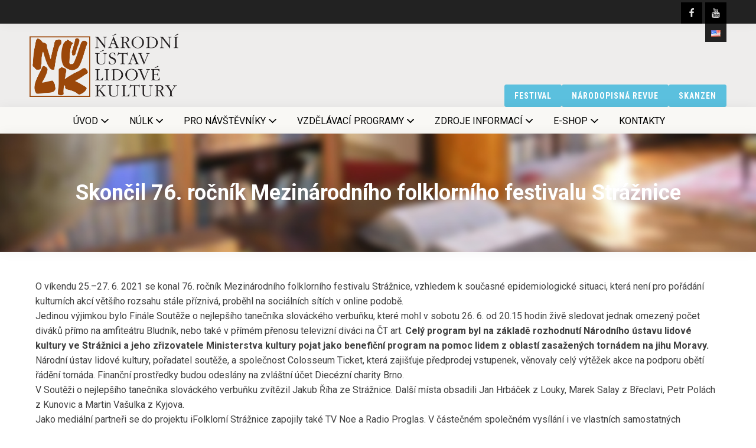

--- FILE ---
content_type: text/html; charset=UTF-8
request_url: https://www.nulk.cz/2021/06/28/skoncil-76-rocnik-mezinarodniho-folklorniho-festivalu-straznice/
body_size: 28430
content:
<!DOCTYPE html>
<html lang="cs-CZ" prefix="og: https://ogp.me/ns#" >
<head>
<meta charset="UTF-8">
<meta name="viewport" content="width=device-width, initial-scale=1.0">
<!-- WP_HEAD() START -->
<link rel="preload" as="style" href="https://fonts.googleapis.com/css?family=Roboto:100,200,300,400,500,600,700,800,900|Roboto:100,200,300,400,500,600,700,800,900|Roboto+Condensed:100,200,300,400,500,600,700,800,900" >
<link rel="stylesheet" href="https://fonts.googleapis.com/css?family=Roboto:100,200,300,400,500,600,700,800,900|Roboto:100,200,300,400,500,600,700,800,900|Roboto+Condensed:100,200,300,400,500,600,700,800,900">
<meta name="dlm-version" content="5.1.6">
<!-- Optimalizace pro vyhledávače podle Rank Math - https://rankmath.com/ -->
<title>Skončil 76. ročník Mezinárodního folklorního festivalu Strážnice - Národní ústav lidové kultury</title>
<meta name="robots" content="follow, index, max-snippet:-1, max-video-preview:-1, max-image-preview:large"/>
<link rel="canonical" href="https://www.nulk.cz/2021/06/28/skoncil-76-rocnik-mezinarodniho-folklorniho-festivalu-straznice/" />
<meta property="og:locale" content="cs_CZ" />
<meta property="og:type" content="article" />
<meta property="og:title" content="Skončil 76. ročník Mezinárodního folklorního festivalu Strážnice - Národní ústav lidové kultury" />
<meta property="og:description" content="O víkendu 25.–27. 6. 2021 se konal 76. ročník Mezinárodního folklorního festivalu Strážnice, vzhledem k současné epidemiologické situaci, která není pro pořádání kulturních akcí většího rozsahu stále příznivá, proběhl na sociálních sítích v online podobě.Jedinou výjimkou bylo Finále Soutěže o nejlepšího tanečníka slováckého verbuňku, které mohl v sobotu 26. 6. od 20.15 hodin živě sledovat [&hellip;]" />
<meta property="og:url" content="https://www.nulk.cz/2021/06/28/skoncil-76-rocnik-mezinarodniho-folklorniho-festivalu-straznice/" />
<meta property="og:site_name" content="Národní ústav lidové kultury" />
<meta property="article:section" content="Aktuality" />
<meta property="og:updated_time" content="2021-06-29T13:38:57+02:00" />
<meta property="og:image" content="https://www.nulk.cz/wp-content/uploads/2021/06/verbiri-013-2.jpg" />
<meta property="og:image:secure_url" content="https://www.nulk.cz/wp-content/uploads/2021/06/verbiri-013-2.jpg" />
<meta property="og:image:width" content="1560" />
<meta property="og:image:height" content="1040" />
<meta property="og:image:alt" content="Skončil 76. ročník Mezinárodního folklorního festivalu Strážnice" />
<meta property="og:image:type" content="image/jpeg" />
<meta property="article:published_time" content="2021-06-28T15:18:06+02:00" />
<meta property="article:modified_time" content="2021-06-29T13:38:57+02:00" />
<meta name="twitter:card" content="summary_large_image" />
<meta name="twitter:title" content="Skončil 76. ročník Mezinárodního folklorního festivalu Strážnice - Národní ústav lidové kultury" />
<meta name="twitter:description" content="O víkendu 25.–27. 6. 2021 se konal 76. ročník Mezinárodního folklorního festivalu Strážnice, vzhledem k současné epidemiologické situaci, která není pro pořádání kulturních akcí většího rozsahu stále příznivá, proběhl na sociálních sítích v online podobě.Jedinou výjimkou bylo Finále Soutěže o nejlepšího tanečníka slováckého verbuňku, které mohl v sobotu 26. 6. od 20.15 hodin živě sledovat [&hellip;]" />
<meta name="twitter:image" content="https://www.nulk.cz/wp-content/uploads/2021/06/verbiri-013-2.jpg" />
<meta name="twitter:label1" content="Napsal/a" />
<meta name="twitter:data1" content="Hana Jechová" />
<meta name="twitter:label2" content="Doba čtení" />
<meta name="twitter:data2" content="1 minuta" />
<script type="application/ld+json" class="rank-math-schema">{"@context":"https://schema.org","@graph":[{"@type":["GovernmentOrganization","Organization"],"@id":"https://www.nulk.cz/#organization","name":"N\u00e1rodn\u00ed \u00fastav lidov\u00e9 kultury","url":"https://www.nulk.cz"},{"@type":"WebSite","@id":"https://www.nulk.cz/#website","url":"https://www.nulk.cz","name":"N\u00e1rodn\u00ed \u00fastav lidov\u00e9 kultury","publisher":{"@id":"https://www.nulk.cz/#organization"},"inLanguage":"cs"},{"@type":"ImageObject","@id":"https://www.nulk.cz/wp-content/uploads/2021/06/verbiri-013-2.jpg","url":"https://www.nulk.cz/wp-content/uploads/2021/06/verbiri-013-2.jpg","width":"1560","height":"1040","inLanguage":"cs"},{"@type":"WebPage","@id":"https://www.nulk.cz/2021/06/28/skoncil-76-rocnik-mezinarodniho-folklorniho-festivalu-straznice/#webpage","url":"https://www.nulk.cz/2021/06/28/skoncil-76-rocnik-mezinarodniho-folklorniho-festivalu-straznice/","name":"Skon\u010dil 76. ro\u010dn\u00edk Mezin\u00e1rodn\u00edho folklorn\u00edho festivalu Str\u00e1\u017enice - N\u00e1rodn\u00ed \u00fastav lidov\u00e9 kultury","datePublished":"2021-06-28T15:18:06+02:00","dateModified":"2021-06-29T13:38:57+02:00","isPartOf":{"@id":"https://www.nulk.cz/#website"},"primaryImageOfPage":{"@id":"https://www.nulk.cz/wp-content/uploads/2021/06/verbiri-013-2.jpg"},"inLanguage":"cs"},{"@type":"Person","@id":"https://www.nulk.cz/author/jechova/","name":"Hana Jechov\u00e1","url":"https://www.nulk.cz/author/jechova/","image":{"@type":"ImageObject","@id":"https://secure.gravatar.com/avatar/fe2059b40a7a78f605d74ebe0d80b485d9a21df96483e65560d657603667c4cc?s=96&amp;d=mm&amp;r=g","url":"https://secure.gravatar.com/avatar/fe2059b40a7a78f605d74ebe0d80b485d9a21df96483e65560d657603667c4cc?s=96&amp;d=mm&amp;r=g","caption":"Hana Jechov\u00e1","inLanguage":"cs"},"worksFor":{"@id":"https://www.nulk.cz/#organization"}},{"@type":"BlogPosting","headline":"Skon\u010dil 76. ro\u010dn\u00edk Mezin\u00e1rodn\u00edho folklorn\u00edho festivalu Str\u00e1\u017enice - N\u00e1rodn\u00ed \u00fastav lidov\u00e9 kultury","datePublished":"2021-06-28T15:18:06+02:00","dateModified":"2021-06-29T13:38:57+02:00","author":{"@id":"https://www.nulk.cz/author/jechova/","name":"Hana Jechov\u00e1"},"publisher":{"@id":"https://www.nulk.cz/#organization"},"description":"O v\u00edkendu 25.\u201327. 6. 2021 se konal 76. ro\u010dn\u00edk Mezin\u00e1rodn\u00edho folklorn\u00edho festivalu Str\u00e1\u017enice, vzhledem k sou\u010dasn\u00e9 epidemiologick\u00e9 situaci, kter\u00e1 nen\u00ed pro po\u0159\u00e1d\u00e1n\u00ed kulturn\u00edch akc\u00ed v\u011bt\u0161\u00edho rozsahu st\u00e1le p\u0159\u00edzniv\u00e1, prob\u011bhl na soci\u00e1ln\u00edch s\u00edt\u00edch v online podob\u011b.Jedinou v\u00fdjimkou bylo Fin\u00e1le Sout\u011b\u017ee o nejlep\u0161\u00edho tane\u010dn\u00edka slov\u00e1ck\u00e9ho verbu\u0148ku, kter\u00e9 mohl v sobotu 26. 6. od 20.15 hodin \u017eiv\u011b sledovat jednak omezen\u00fd po\u010det div\u00e1k\u016f p\u0159\u00edmo na amfite\u00e1tru Bludn\u00edk, nebo tak\u00e9 v p\u0159\u00edm\u00e9m p\u0159enosu televizn\u00ed div\u00e1ci na \u010cT art. Cel\u00fd program byl na z\u00e1klad\u011b rozhodnut\u00ed N\u00e1rodn\u00edho \u00fastavu lidov\u00e9 kultury ve Str\u00e1\u017enici a jeho z\u0159izovatele Ministerstva kultury pojat jako benefi\u010dn\u00ed program na pomoc lidem z oblast\u00ed zasa\u017een\u00fdch torn\u00e1dem na jihu Moravy. N\u00e1rodn\u00ed \u00fastav lidov\u00e9 kultury, po\u0159adatel sout\u011b\u017ee, a spole\u010dnost Colosseum Ticket, kter\u00e1 zaji\u0161\u0165uje p\u0159edprodej vstupenek, v\u011bnovaly cel\u00fd v\u00fdt\u011b\u017eek akce na podporu ob\u011bt\u00ed \u0159\u00e1d\u011bn\u00ed torn\u00e1da. Finan\u010dn\u00ed prost\u0159edky budou odesl\u00e1ny na zvl\u00e1\u0161tn\u00ed \u00fa\u010det Diec\u00e9zn\u00ed charity Brno.V Sout\u011b\u017ei o nejlep\u0161\u00edho tane\u010dn\u00edka slov\u00e1ck\u00e9ho verbu\u0148ku zv\u00edt\u011bzil Jakub \u0158\u00edha ze Str\u00e1\u017enice. Dal\u0161\u00ed m\u00edsta obsadili Jan Hrb\u00e1\u010dek z Louky, Marek Salay z B\u0159eclavi, Petr Pol\u00e1ch z Kunovic a Martin Va\u0161ulka z Kyjova.Jako medi\u00e1ln\u00ed partne\u0159i se do projektu iFolklorn\u00ed Str\u00e1\u017enice zapojily tak\u00e9 TV Noe a Radio Proglas. V \u010d\u00e1ste\u010dn\u00e9m spole\u010dn\u00e9m vys\u00edl\u00e1n\u00ed i ve vlastn\u00edch samostatn\u00fdch programech akcentovaly dlouholet\u00e9 medi\u00e1ln\u00ed partnerstv\u00ed s Mezin\u00e1rodn\u00edm folklorn\u00edm festivalem Str\u00e1\u017enice.Mezin\u00e1rodn\u00ed folklorn\u00ed festival Str\u00e1\u017enice a Festival D\u011btsk\u00e1 Str\u00e1\u017enice se ka\u017edoro\u010dn\u011b konaj\u00ed posledn\u00ed \u010dervnov\u00fd v\u00edkend. B\u011b\u017en\u011b se ho \u00fa\u010dastn\u00ed v\u00edce ne\u017e 2 000 \u00fa\u010dinkuj\u00edc\u00edch. Komponovan\u00e9 po\u0159ady zhl\u00e9dne asi 30 000 n\u00e1v\u0161t\u011bvn\u00edk\u016f.77. ro\u010dn\u00edk Mezin\u00e1rodn\u00edho folklorn\u00edho festivalu Str\u00e1\u017enice a 40. ro\u010dn\u00edk Folklorn\u00edho festivalu D\u011btsk\u00e1 Str\u00e1\u017enice se bude konat ve dnech 23.\u201326. \u010dervna 2022. Doufejme, \u017ee u\u017e opravdu za \u00fa\u010dasti div\u00e1k\u016f a n\u00e1v\u0161t\u011bvn\u00edk\u016f.S pozdravemPhDr. Martin \u0160im\u0161a, Ph.D.","name":"Skon\u010dil 76. ro\u010dn\u00edk Mezin\u00e1rodn\u00edho folklorn\u00edho festivalu Str\u00e1\u017enice - N\u00e1rodn\u00ed \u00fastav lidov\u00e9 kultury","@id":"https://www.nulk.cz/2021/06/28/skoncil-76-rocnik-mezinarodniho-folklorniho-festivalu-straznice/#richSnippet","isPartOf":{"@id":"https://www.nulk.cz/2021/06/28/skoncil-76-rocnik-mezinarodniho-folklorniho-festivalu-straznice/#webpage"},"image":{"@id":"https://www.nulk.cz/wp-content/uploads/2021/06/verbiri-013-2.jpg"},"inLanguage":"cs","mainEntityOfPage":{"@id":"https://www.nulk.cz/2021/06/28/skoncil-76-rocnik-mezinarodniho-folklorniho-festivalu-straznice/#webpage"}}]}</script>
<!-- /Rank Math WordPress SEO plugin -->

<link rel="alternate" type="application/rss+xml" title="Národní ústav lidové kultury &raquo; RSS komentářů pro Skončil 76. ročník Mezinárodního folklorního festivalu Strážnice" href="https://www.nulk.cz/2021/06/28/skoncil-76-rocnik-mezinarodniho-folklorniho-festivalu-straznice/feed/" />
<link rel="alternate" title="oEmbed (JSON)" type="application/json+oembed" href="https://www.nulk.cz/wp-json/oembed/1.0/embed?url=https%3A%2F%2Fwww.nulk.cz%2F2021%2F06%2F28%2Fskoncil-76-rocnik-mezinarodniho-folklorniho-festivalu-straznice%2F&#038;lang=cs" />
<link rel="alternate" title="oEmbed (XML)" type="text/xml+oembed" href="https://www.nulk.cz/wp-json/oembed/1.0/embed?url=https%3A%2F%2Fwww.nulk.cz%2F2021%2F06%2F28%2Fskoncil-76-rocnik-mezinarodniho-folklorniho-festivalu-straznice%2F&#038;format=xml&#038;lang=cs" />
<style id='wp-img-auto-sizes-contain-inline-css' type='text/css'>
img:is([sizes=auto i],[sizes^="auto," i]){contain-intrinsic-size:3000px 1500px}
/*# sourceURL=wp-img-auto-sizes-contain-inline-css */
</style>
<style id='wp-block-library-inline-css' type='text/css'>
:root{--wp-block-synced-color:#7a00df;--wp-block-synced-color--rgb:122,0,223;--wp-bound-block-color:var(--wp-block-synced-color);--wp-editor-canvas-background:#ddd;--wp-admin-theme-color:#007cba;--wp-admin-theme-color--rgb:0,124,186;--wp-admin-theme-color-darker-10:#006ba1;--wp-admin-theme-color-darker-10--rgb:0,107,160.5;--wp-admin-theme-color-darker-20:#005a87;--wp-admin-theme-color-darker-20--rgb:0,90,135;--wp-admin-border-width-focus:2px}@media (min-resolution:192dpi){:root{--wp-admin-border-width-focus:1.5px}}.wp-element-button{cursor:pointer}:root .has-very-light-gray-background-color{background-color:#eee}:root .has-very-dark-gray-background-color{background-color:#313131}:root .has-very-light-gray-color{color:#eee}:root .has-very-dark-gray-color{color:#313131}:root .has-vivid-green-cyan-to-vivid-cyan-blue-gradient-background{background:linear-gradient(135deg,#00d084,#0693e3)}:root .has-purple-crush-gradient-background{background:linear-gradient(135deg,#34e2e4,#4721fb 50%,#ab1dfe)}:root .has-hazy-dawn-gradient-background{background:linear-gradient(135deg,#faaca8,#dad0ec)}:root .has-subdued-olive-gradient-background{background:linear-gradient(135deg,#fafae1,#67a671)}:root .has-atomic-cream-gradient-background{background:linear-gradient(135deg,#fdd79a,#004a59)}:root .has-nightshade-gradient-background{background:linear-gradient(135deg,#330968,#31cdcf)}:root .has-midnight-gradient-background{background:linear-gradient(135deg,#020381,#2874fc)}:root{--wp--preset--font-size--normal:16px;--wp--preset--font-size--huge:42px}.has-regular-font-size{font-size:1em}.has-larger-font-size{font-size:2.625em}.has-normal-font-size{font-size:var(--wp--preset--font-size--normal)}.has-huge-font-size{font-size:var(--wp--preset--font-size--huge)}.has-text-align-center{text-align:center}.has-text-align-left{text-align:left}.has-text-align-right{text-align:right}.has-fit-text{white-space:nowrap!important}#end-resizable-editor-section{display:none}.aligncenter{clear:both}.items-justified-left{justify-content:flex-start}.items-justified-center{justify-content:center}.items-justified-right{justify-content:flex-end}.items-justified-space-between{justify-content:space-between}.screen-reader-text{border:0;clip-path:inset(50%);height:1px;margin:-1px;overflow:hidden;padding:0;position:absolute;width:1px;word-wrap:normal!important}.screen-reader-text:focus{background-color:#ddd;clip-path:none;color:#444;display:block;font-size:1em;height:auto;left:5px;line-height:normal;padding:15px 23px 14px;text-decoration:none;top:5px;width:auto;z-index:100000}html :where(.has-border-color){border-style:solid}html :where([style*=border-top-color]){border-top-style:solid}html :where([style*=border-right-color]){border-right-style:solid}html :where([style*=border-bottom-color]){border-bottom-style:solid}html :where([style*=border-left-color]){border-left-style:solid}html :where([style*=border-width]){border-style:solid}html :where([style*=border-top-width]){border-top-style:solid}html :where([style*=border-right-width]){border-right-style:solid}html :where([style*=border-bottom-width]){border-bottom-style:solid}html :where([style*=border-left-width]){border-left-style:solid}html :where(img[class*=wp-image-]){height:auto;max-width:100%}:where(figure){margin:0 0 1em}html :where(.is-position-sticky){--wp-admin--admin-bar--position-offset:var(--wp-admin--admin-bar--height,0px)}@media screen and (max-width:600px){html :where(.is-position-sticky){--wp-admin--admin-bar--position-offset:0px}}

/*# sourceURL=wp-block-library-inline-css */
</style><link rel='stylesheet' id='wc-blocks-style-css' href='https://www.nulk.cz/wp-content/plugins/woocommerce/assets/client/blocks/wc-blocks.css?ver=wc-10.4.3' type='text/css' media='all' />
<style id='global-styles-inline-css' type='text/css'>
:root{--wp--preset--aspect-ratio--square: 1;--wp--preset--aspect-ratio--4-3: 4/3;--wp--preset--aspect-ratio--3-4: 3/4;--wp--preset--aspect-ratio--3-2: 3/2;--wp--preset--aspect-ratio--2-3: 2/3;--wp--preset--aspect-ratio--16-9: 16/9;--wp--preset--aspect-ratio--9-16: 9/16;--wp--preset--color--black: #000000;--wp--preset--color--cyan-bluish-gray: #abb8c3;--wp--preset--color--white: #ffffff;--wp--preset--color--pale-pink: #f78da7;--wp--preset--color--vivid-red: #cf2e2e;--wp--preset--color--luminous-vivid-orange: #ff6900;--wp--preset--color--luminous-vivid-amber: #fcb900;--wp--preset--color--light-green-cyan: #7bdcb5;--wp--preset--color--vivid-green-cyan: #00d084;--wp--preset--color--pale-cyan-blue: #8ed1fc;--wp--preset--color--vivid-cyan-blue: #0693e3;--wp--preset--color--vivid-purple: #9b51e0;--wp--preset--gradient--vivid-cyan-blue-to-vivid-purple: linear-gradient(135deg,rgb(6,147,227) 0%,rgb(155,81,224) 100%);--wp--preset--gradient--light-green-cyan-to-vivid-green-cyan: linear-gradient(135deg,rgb(122,220,180) 0%,rgb(0,208,130) 100%);--wp--preset--gradient--luminous-vivid-amber-to-luminous-vivid-orange: linear-gradient(135deg,rgb(252,185,0) 0%,rgb(255,105,0) 100%);--wp--preset--gradient--luminous-vivid-orange-to-vivid-red: linear-gradient(135deg,rgb(255,105,0) 0%,rgb(207,46,46) 100%);--wp--preset--gradient--very-light-gray-to-cyan-bluish-gray: linear-gradient(135deg,rgb(238,238,238) 0%,rgb(169,184,195) 100%);--wp--preset--gradient--cool-to-warm-spectrum: linear-gradient(135deg,rgb(74,234,220) 0%,rgb(151,120,209) 20%,rgb(207,42,186) 40%,rgb(238,44,130) 60%,rgb(251,105,98) 80%,rgb(254,248,76) 100%);--wp--preset--gradient--blush-light-purple: linear-gradient(135deg,rgb(255,206,236) 0%,rgb(152,150,240) 100%);--wp--preset--gradient--blush-bordeaux: linear-gradient(135deg,rgb(254,205,165) 0%,rgb(254,45,45) 50%,rgb(107,0,62) 100%);--wp--preset--gradient--luminous-dusk: linear-gradient(135deg,rgb(255,203,112) 0%,rgb(199,81,192) 50%,rgb(65,88,208) 100%);--wp--preset--gradient--pale-ocean: linear-gradient(135deg,rgb(255,245,203) 0%,rgb(182,227,212) 50%,rgb(51,167,181) 100%);--wp--preset--gradient--electric-grass: linear-gradient(135deg,rgb(202,248,128) 0%,rgb(113,206,126) 100%);--wp--preset--gradient--midnight: linear-gradient(135deg,rgb(2,3,129) 0%,rgb(40,116,252) 100%);--wp--preset--font-size--small: 13px;--wp--preset--font-size--medium: 20px;--wp--preset--font-size--large: 36px;--wp--preset--font-size--x-large: 42px;--wp--preset--spacing--20: 0.44rem;--wp--preset--spacing--30: 0.67rem;--wp--preset--spacing--40: 1rem;--wp--preset--spacing--50: 1.5rem;--wp--preset--spacing--60: 2.25rem;--wp--preset--spacing--70: 3.38rem;--wp--preset--spacing--80: 5.06rem;--wp--preset--shadow--natural: 6px 6px 9px rgba(0, 0, 0, 0.2);--wp--preset--shadow--deep: 12px 12px 50px rgba(0, 0, 0, 0.4);--wp--preset--shadow--sharp: 6px 6px 0px rgba(0, 0, 0, 0.2);--wp--preset--shadow--outlined: 6px 6px 0px -3px rgb(255, 255, 255), 6px 6px rgb(0, 0, 0);--wp--preset--shadow--crisp: 6px 6px 0px rgb(0, 0, 0);}:where(.is-layout-flex){gap: 0.5em;}:where(.is-layout-grid){gap: 0.5em;}body .is-layout-flex{display: flex;}.is-layout-flex{flex-wrap: wrap;align-items: center;}.is-layout-flex > :is(*, div){margin: 0;}body .is-layout-grid{display: grid;}.is-layout-grid > :is(*, div){margin: 0;}:where(.wp-block-columns.is-layout-flex){gap: 2em;}:where(.wp-block-columns.is-layout-grid){gap: 2em;}:where(.wp-block-post-template.is-layout-flex){gap: 1.25em;}:where(.wp-block-post-template.is-layout-grid){gap: 1.25em;}.has-black-color{color: var(--wp--preset--color--black) !important;}.has-cyan-bluish-gray-color{color: var(--wp--preset--color--cyan-bluish-gray) !important;}.has-white-color{color: var(--wp--preset--color--white) !important;}.has-pale-pink-color{color: var(--wp--preset--color--pale-pink) !important;}.has-vivid-red-color{color: var(--wp--preset--color--vivid-red) !important;}.has-luminous-vivid-orange-color{color: var(--wp--preset--color--luminous-vivid-orange) !important;}.has-luminous-vivid-amber-color{color: var(--wp--preset--color--luminous-vivid-amber) !important;}.has-light-green-cyan-color{color: var(--wp--preset--color--light-green-cyan) !important;}.has-vivid-green-cyan-color{color: var(--wp--preset--color--vivid-green-cyan) !important;}.has-pale-cyan-blue-color{color: var(--wp--preset--color--pale-cyan-blue) !important;}.has-vivid-cyan-blue-color{color: var(--wp--preset--color--vivid-cyan-blue) !important;}.has-vivid-purple-color{color: var(--wp--preset--color--vivid-purple) !important;}.has-black-background-color{background-color: var(--wp--preset--color--black) !important;}.has-cyan-bluish-gray-background-color{background-color: var(--wp--preset--color--cyan-bluish-gray) !important;}.has-white-background-color{background-color: var(--wp--preset--color--white) !important;}.has-pale-pink-background-color{background-color: var(--wp--preset--color--pale-pink) !important;}.has-vivid-red-background-color{background-color: var(--wp--preset--color--vivid-red) !important;}.has-luminous-vivid-orange-background-color{background-color: var(--wp--preset--color--luminous-vivid-orange) !important;}.has-luminous-vivid-amber-background-color{background-color: var(--wp--preset--color--luminous-vivid-amber) !important;}.has-light-green-cyan-background-color{background-color: var(--wp--preset--color--light-green-cyan) !important;}.has-vivid-green-cyan-background-color{background-color: var(--wp--preset--color--vivid-green-cyan) !important;}.has-pale-cyan-blue-background-color{background-color: var(--wp--preset--color--pale-cyan-blue) !important;}.has-vivid-cyan-blue-background-color{background-color: var(--wp--preset--color--vivid-cyan-blue) !important;}.has-vivid-purple-background-color{background-color: var(--wp--preset--color--vivid-purple) !important;}.has-black-border-color{border-color: var(--wp--preset--color--black) !important;}.has-cyan-bluish-gray-border-color{border-color: var(--wp--preset--color--cyan-bluish-gray) !important;}.has-white-border-color{border-color: var(--wp--preset--color--white) !important;}.has-pale-pink-border-color{border-color: var(--wp--preset--color--pale-pink) !important;}.has-vivid-red-border-color{border-color: var(--wp--preset--color--vivid-red) !important;}.has-luminous-vivid-orange-border-color{border-color: var(--wp--preset--color--luminous-vivid-orange) !important;}.has-luminous-vivid-amber-border-color{border-color: var(--wp--preset--color--luminous-vivid-amber) !important;}.has-light-green-cyan-border-color{border-color: var(--wp--preset--color--light-green-cyan) !important;}.has-vivid-green-cyan-border-color{border-color: var(--wp--preset--color--vivid-green-cyan) !important;}.has-pale-cyan-blue-border-color{border-color: var(--wp--preset--color--pale-cyan-blue) !important;}.has-vivid-cyan-blue-border-color{border-color: var(--wp--preset--color--vivid-cyan-blue) !important;}.has-vivid-purple-border-color{border-color: var(--wp--preset--color--vivid-purple) !important;}.has-vivid-cyan-blue-to-vivid-purple-gradient-background{background: var(--wp--preset--gradient--vivid-cyan-blue-to-vivid-purple) !important;}.has-light-green-cyan-to-vivid-green-cyan-gradient-background{background: var(--wp--preset--gradient--light-green-cyan-to-vivid-green-cyan) !important;}.has-luminous-vivid-amber-to-luminous-vivid-orange-gradient-background{background: var(--wp--preset--gradient--luminous-vivid-amber-to-luminous-vivid-orange) !important;}.has-luminous-vivid-orange-to-vivid-red-gradient-background{background: var(--wp--preset--gradient--luminous-vivid-orange-to-vivid-red) !important;}.has-very-light-gray-to-cyan-bluish-gray-gradient-background{background: var(--wp--preset--gradient--very-light-gray-to-cyan-bluish-gray) !important;}.has-cool-to-warm-spectrum-gradient-background{background: var(--wp--preset--gradient--cool-to-warm-spectrum) !important;}.has-blush-light-purple-gradient-background{background: var(--wp--preset--gradient--blush-light-purple) !important;}.has-blush-bordeaux-gradient-background{background: var(--wp--preset--gradient--blush-bordeaux) !important;}.has-luminous-dusk-gradient-background{background: var(--wp--preset--gradient--luminous-dusk) !important;}.has-pale-ocean-gradient-background{background: var(--wp--preset--gradient--pale-ocean) !important;}.has-electric-grass-gradient-background{background: var(--wp--preset--gradient--electric-grass) !important;}.has-midnight-gradient-background{background: var(--wp--preset--gradient--midnight) !important;}.has-small-font-size{font-size: var(--wp--preset--font-size--small) !important;}.has-medium-font-size{font-size: var(--wp--preset--font-size--medium) !important;}.has-large-font-size{font-size: var(--wp--preset--font-size--large) !important;}.has-x-large-font-size{font-size: var(--wp--preset--font-size--x-large) !important;}
/*# sourceURL=global-styles-inline-css */
</style>

<style id='classic-theme-styles-inline-css' type='text/css'>
/*! This file is auto-generated */
.wp-block-button__link{color:#fff;background-color:#32373c;border-radius:9999px;box-shadow:none;text-decoration:none;padding:calc(.667em + 2px) calc(1.333em + 2px);font-size:1.125em}.wp-block-file__button{background:#32373c;color:#fff;text-decoration:none}
/*# sourceURL=/wp-includes/css/classic-themes.min.css */
</style>
<link rel='stylesheet' id='dashicons-css' href='https://www.nulk.cz/wp-includes/css/dashicons.min.css?ver=6.9' type='text/css' media='all' />
<link rel='stylesheet' id='oxygen-responsive-menu-css' href='https://www.nulk.cz/wp-content/plugins/oxygen-responsive-menu-master/assets/css/main.css?ver=6.9' type='text/css' media='all' />
<link rel='stylesheet' id='oxygen-css' href='https://www.nulk.cz/wp-content/plugins/oxygen/component-framework/oxygen.css?ver=4.9.5' type='text/css' media='all' />
<link rel='stylesheet' id='table-sorter-custom-css-css' href='https://www.nulk.cz/wp-content/plugins/table-sorter/wp-style.css?ver=6.9' type='text/css' media='all' />
<link rel='stylesheet' id='rt-tpg-shortcode-css' href='https://www.nulk.cz/wp-content/plugins/the-post-grid/assets/css/tpg-shortcode.min.css?ver=7.8.8' type='text/css' media='all' />
<link rel='stylesheet' id='woocommerce-layout-css' href='https://www.nulk.cz/wp-content/plugins/woocommerce/assets/css/woocommerce-layout.css?ver=10.4.3' type='text/css' media='all' />
<link rel='stylesheet' id='woocommerce-smallscreen-css' href='https://www.nulk.cz/wp-content/plugins/woocommerce/assets/css/woocommerce-smallscreen.css?ver=10.4.3' type='text/css' media='only screen and (max-width: 768px)' />
<link rel='stylesheet' id='woocommerce-general-css' href='https://www.nulk.cz/wp-content/plugins/woocommerce/assets/css/woocommerce.css?ver=10.4.3' type='text/css' media='all' />
<style id='woocommerce-inline-inline-css' type='text/css'>
.woocommerce form .form-row .required { visibility: visible; }
/*# sourceURL=woocommerce-inline-inline-css */
</style>
<link rel='stylesheet' id='photoswipe-css' href='https://www.nulk.cz/wp-content/plugins/woocommerce/assets/css/photoswipe/photoswipe.min.css?ver=10.4.3' type='text/css' media='all' />
<link rel='stylesheet' id='photoswipe-default-skin-css' href='https://www.nulk.cz/wp-content/plugins/woocommerce/assets/css/photoswipe/default-skin/default-skin.min.css?ver=10.4.3' type='text/css' media='all' />
<style id='generateblocks-inline-css' type='text/css'>
:root{--gb-container-width:1100px;}.gb-container .wp-block-image img{vertical-align:middle;}.gb-grid-wrapper .wp-block-image{margin-bottom:0;}.gb-highlight{background:none;}.gb-shape{line-height:0;}
/*# sourceURL=generateblocks-inline-css */
</style>
<script type="text/javascript" src="https://www.nulk.cz/wp-includes/js/jquery/jquery.min.js?ver=3.7.1" id="jquery-core-js"></script>
<script type="text/javascript" src="https://www.nulk.cz/wp-content/plugins/table-sorter/jquery.tablesorter.min.js?ver=6.9" id="table-sorter-js"></script>
<script type="text/javascript" src="https://www.nulk.cz/wp-content/plugins/table-sorter/jquery.metadata.js?ver=2.2" id="table-sorter-metadata-js"></script>
<script type="text/javascript" src="https://www.nulk.cz/wp-content/plugins/table-sorter/wp-script.js?ver=2.2" id="table-sorter-custom-js-js"></script>
<script type="text/javascript" src="https://www.nulk.cz/wp-content/plugins/woocommerce/assets/js/jquery-blockui/jquery.blockUI.min.js?ver=2.7.0-wc.10.4.3" id="wc-jquery-blockui-js" defer="defer" data-wp-strategy="defer"></script>
<script type="text/javascript" id="wc-add-to-cart-js-extra">
/* <![CDATA[ */
var wc_add_to_cart_params = {"ajax_url":"/wp-admin/admin-ajax.php","wc_ajax_url":"/?wc-ajax=%%endpoint%%","i18n_view_cart":"Zobrazit ko\u0161\u00edk","cart_url":"https://www.nulk.cz/kosik/","is_cart":"","cart_redirect_after_add":"no"};
//# sourceURL=wc-add-to-cart-js-extra
/* ]]> */
</script>
<script type="text/javascript" src="https://www.nulk.cz/wp-content/plugins/woocommerce/assets/js/frontend/add-to-cart.min.js?ver=10.4.3" id="wc-add-to-cart-js" defer="defer" data-wp-strategy="defer"></script>
<script type="text/javascript" src="https://www.nulk.cz/wp-content/plugins/woocommerce/assets/js/js-cookie/js.cookie.min.js?ver=2.1.4-wc.10.4.3" id="wc-js-cookie-js" defer="defer" data-wp-strategy="defer"></script>
<script type="text/javascript" id="woocommerce-js-extra">
/* <![CDATA[ */
var woocommerce_params = {"ajax_url":"/wp-admin/admin-ajax.php","wc_ajax_url":"/?wc-ajax=%%endpoint%%","i18n_password_show":"Zobrazit heslo","i18n_password_hide":"Skr\u00fdt heslo"};
//# sourceURL=woocommerce-js-extra
/* ]]> */
</script>
<script type="text/javascript" src="https://www.nulk.cz/wp-content/plugins/woocommerce/assets/js/frontend/woocommerce.min.js?ver=10.4.3" id="woocommerce-js" defer="defer" data-wp-strategy="defer"></script>
<script type="text/javascript" src="https://www.nulk.cz/wp-content/plugins/woocommerce/assets/js/zoom/jquery.zoom.min.js?ver=1.7.21-wc.10.4.3" id="wc-zoom-js" defer="defer" data-wp-strategy="defer"></script>
<script type="text/javascript" src="https://www.nulk.cz/wp-content/plugins/woocommerce/assets/js/flexslider/jquery.flexslider.min.js?ver=2.7.2-wc.10.4.3" id="wc-flexslider-js" defer="defer" data-wp-strategy="defer"></script>
<script type="text/javascript" src="https://www.nulk.cz/wp-content/plugins/woocommerce/assets/js/photoswipe/photoswipe.min.js?ver=4.1.1-wc.10.4.3" id="wc-photoswipe-js" defer="defer" data-wp-strategy="defer"></script>
<script type="text/javascript" src="https://www.nulk.cz/wp-content/plugins/woocommerce/assets/js/photoswipe/photoswipe-ui-default.min.js?ver=4.1.1-wc.10.4.3" id="wc-photoswipe-ui-default-js" defer="defer" data-wp-strategy="defer"></script>
<script type="text/javascript" id="wc-single-product-js-extra">
/* <![CDATA[ */
var wc_single_product_params = {"i18n_required_rating_text":"Zvolte pros\u00edm hodnocen\u00ed","i18n_rating_options":["1 z 5 hv\u011bzdi\u010dek","2 ze 5 hv\u011bzdi\u010dek","3 ze 5 hv\u011bzdi\u010dek","4 ze 5 hv\u011bzdi\u010dek","5 z 5 hv\u011bzdi\u010dek"],"i18n_product_gallery_trigger_text":"Zobrazit galerii p\u0159es celou obrazovku","review_rating_required":"yes","flexslider":{"rtl":false,"animation":"slide","smoothHeight":true,"directionNav":false,"controlNav":"thumbnails","slideshow":false,"animationSpeed":500,"animationLoop":false,"allowOneSlide":false,"touch":false},"zoom_enabled":"1","zoom_options":[],"photoswipe_enabled":"1","photoswipe_options":{"shareEl":false,"closeOnScroll":false,"history":false,"hideAnimationDuration":0,"showAnimationDuration":0},"flexslider_enabled":"1"};
//# sourceURL=wc-single-product-js-extra
/* ]]> */
</script>
<script type="text/javascript" src="https://www.nulk.cz/wp-content/plugins/woocommerce/assets/js/frontend/single-product.min.js?ver=10.4.3" id="wc-single-product-js" defer="defer" data-wp-strategy="defer"></script>
<link rel="https://api.w.org/" href="https://www.nulk.cz/wp-json/" /><link rel="alternate" title="JSON" type="application/json" href="https://www.nulk.cz/wp-json/wp/v2/posts/11390" /><link rel="EditURI" type="application/rsd+xml" title="RSD" href="https://www.nulk.cz/xmlrpc.php?rsd" />
<link rel='shortlink' href='https://www.nulk.cz/?p=11390' />
<meta name="generator" content="Redux 4.5.10" />
		<!-- GA Google Analytics @ https://m0n.co/ga -->
		<script>
			(function(i,s,o,g,r,a,m){i['GoogleAnalyticsObject']=r;i[r]=i[r]||function(){
			(i[r].q=i[r].q||[]).push(arguments)},i[r].l=1*new Date();a=s.createElement(o),
			m=s.getElementsByTagName(o)[0];a.async=1;a.src=g;m.parentNode.insertBefore(a,m)
			})(window,document,'script','https://www.google-analytics.com/analytics.js','ga');
			ga('create', 'UA-59123826-9', 'auto');
			ga('send', 'pageview');
		</script>

	        <style>
            :root {
                --tpg-primary-color: #0d6efd;
                --tpg-secondary-color: #0654c4;
                --tpg-primary-light: #c4d0ff
            }

                        body .rt-tpg-container .rt-loading,
            body #bottom-script-loader .rt-ball-clip-rotate {
                color: #0367bf !important;
            }

                    </style>
			<noscript><style>.woocommerce-product-gallery{ opacity: 1 !important; }</style></noscript>
	
<!-- Meta Pixel Code -->
<script type='text/javascript'>
!function(f,b,e,v,n,t,s){if(f.fbq)return;n=f.fbq=function(){n.callMethod?
n.callMethod.apply(n,arguments):n.queue.push(arguments)};if(!f._fbq)f._fbq=n;
n.push=n;n.loaded=!0;n.version='2.0';n.queue=[];t=b.createElement(e);t.async=!0;
t.src=v;s=b.getElementsByTagName(e)[0];s.parentNode.insertBefore(t,s)}(window,
document,'script','https://connect.facebook.net/en_US/fbevents.js');
</script>
<!-- End Meta Pixel Code -->
<script type='text/javascript'>var url = window.location.origin + '?ob=open-bridge';
            fbq('set', 'openbridge', '1246850656403934', url);
fbq('init', '1246850656403934', {}, {
    "agent": "wordpress-6.9-4.1.5"
})</script><script type='text/javascript'>
    fbq('track', 'PageView', []);
  </script><style type="text/css" id="filter-everything-inline-css">.wpc-orderby-select{width:100%}.wpc-filters-open-button-container{display:none}.wpc-debug-message{padding:16px;font-size:14px;border:1px dashed #ccc;margin-bottom:20px}.wpc-debug-title{visibility:hidden}.wpc-button-inner,.wpc-chip-content{display:flex;align-items:center}.wpc-icon-html-wrapper{position:relative;margin-right:10px;top:2px}.wpc-icon-html-wrapper span{display:block;height:1px;width:18px;border-radius:3px;background:#2c2d33;margin-bottom:4px;position:relative}span.wpc-icon-line-1:after,span.wpc-icon-line-2:after,span.wpc-icon-line-3:after{content:"";display:block;width:3px;height:3px;border:1px solid #2c2d33;background-color:#fff;position:absolute;top:-2px;box-sizing:content-box}span.wpc-icon-line-3:after{border-radius:50%;left:2px}span.wpc-icon-line-1:after{border-radius:50%;left:5px}span.wpc-icon-line-2:after{border-radius:50%;left:12px}body .wpc-filters-open-button-container a.wpc-filters-open-widget,body .wpc-filters-open-button-container a.wpc-open-close-filters-button{display:inline-block;text-align:left;border:1px solid #2c2d33;border-radius:2px;line-height:1.5;padding:7px 12px;background-color:transparent;color:#2c2d33;box-sizing:border-box;text-decoration:none!important;font-weight:400;transition:none;position:relative}@media screen and (max-width:768px){.wpc_show_bottom_widget .wpc-filters-open-button-container,.wpc_show_open_close_button .wpc-filters-open-button-container{display:block}.wpc_show_bottom_widget .wpc-filters-open-button-container{margin-top:1em;margin-bottom:1em}}</style>
<meta name="redi-version" content="1.2.7" /><link rel="icon" href="https://www.nulk.cz/wp-content/uploads/2016/11/cropped-favicon-32x32.png" sizes="32x32" />
<link rel="icon" href="https://www.nulk.cz/wp-content/uploads/2016/11/cropped-favicon-192x192.png" sizes="192x192" />
<link rel="apple-touch-icon" href="https://www.nulk.cz/wp-content/uploads/2016/11/cropped-favicon-180x180.png" />
<meta name="msapplication-TileImage" content="https://www.nulk.cz/wp-content/uploads/2016/11/cropped-favicon-270x270.png" />
<script>function setREVStartSize(e){
			//window.requestAnimationFrame(function() {
				window.RSIW = window.RSIW===undefined ? window.innerWidth : window.RSIW;
				window.RSIH = window.RSIH===undefined ? window.innerHeight : window.RSIH;
				try {
					var pw = document.getElementById(e.c).parentNode.offsetWidth,
						newh;
					pw = pw===0 || isNaN(pw) || (e.l=="fullwidth" || e.layout=="fullwidth") ? window.RSIW : pw;
					e.tabw = e.tabw===undefined ? 0 : parseInt(e.tabw);
					e.thumbw = e.thumbw===undefined ? 0 : parseInt(e.thumbw);
					e.tabh = e.tabh===undefined ? 0 : parseInt(e.tabh);
					e.thumbh = e.thumbh===undefined ? 0 : parseInt(e.thumbh);
					e.tabhide = e.tabhide===undefined ? 0 : parseInt(e.tabhide);
					e.thumbhide = e.thumbhide===undefined ? 0 : parseInt(e.thumbhide);
					e.mh = e.mh===undefined || e.mh=="" || e.mh==="auto" ? 0 : parseInt(e.mh,0);
					if(e.layout==="fullscreen" || e.l==="fullscreen")
						newh = Math.max(e.mh,window.RSIH);
					else{
						e.gw = Array.isArray(e.gw) ? e.gw : [e.gw];
						for (var i in e.rl) if (e.gw[i]===undefined || e.gw[i]===0) e.gw[i] = e.gw[i-1];
						e.gh = e.el===undefined || e.el==="" || (Array.isArray(e.el) && e.el.length==0)? e.gh : e.el;
						e.gh = Array.isArray(e.gh) ? e.gh : [e.gh];
						for (var i in e.rl) if (e.gh[i]===undefined || e.gh[i]===0) e.gh[i] = e.gh[i-1];
											
						var nl = new Array(e.rl.length),
							ix = 0,
							sl;
						e.tabw = e.tabhide>=pw ? 0 : e.tabw;
						e.thumbw = e.thumbhide>=pw ? 0 : e.thumbw;
						e.tabh = e.tabhide>=pw ? 0 : e.tabh;
						e.thumbh = e.thumbhide>=pw ? 0 : e.thumbh;
						for (var i in e.rl) nl[i] = e.rl[i]<window.RSIW ? 0 : e.rl[i];
						sl = nl[0];
						for (var i in nl) if (sl>nl[i] && nl[i]>0) { sl = nl[i]; ix=i;}
						var m = pw>(e.gw[ix]+e.tabw+e.thumbw) ? 1 : (pw-(e.tabw+e.thumbw)) / (e.gw[ix]);
						newh =  (e.gh[ix] * m) + (e.tabh + e.thumbh);
					}
					var el = document.getElementById(e.c);
					if (el!==null && el) el.style.height = newh+"px";
					el = document.getElementById(e.c+"_wrapper");
					if (el!==null && el) {
						el.style.height = newh+"px";
						el.style.display = "block";
					}
				} catch(e){
					console.log("Failure at Presize of Slider:" + e)
				}
			//});
		  };</script>
		<style type="text/css" id="wp-custom-css">
			.wpml-ls-statics-shortcode_actions, .wpml-ls-statics-shortcode_actions .wpml-ls-sub-menu, .wpml-ls-statics-shortcode_actions a {
    border-color: transparent;
    position: relative;
    float: right;
	background-color: transparent
}

.media-box{
	height:245px
}
.grid-item-content{
	height:290px;
	z-index:100
}
.grid-item-content h3{
	min-height:53px;
}
.grid-item-content .meta-data{
	position: absolute;
  bottom:20px;  
	left: 20px;
}
.grid-item-content .pull-right {
    position: absolute;
  bottom:20px;  
	right: 20px;
}

		</style>
		<link rel='stylesheet' id='oxygen-cache-18198-css' href='//www.nulk.cz/wp-content/uploads/oxygen/css/18198.css?cache=1755774225&#038;ver=6.9' type='text/css' media='all' />
<link rel='stylesheet' id='oxygen-cache-18203-css' href='//www.nulk.cz/wp-content/uploads/oxygen/css/18203.css?cache=1755774222&#038;ver=6.9' type='text/css' media='all' />
<link rel='stylesheet' id='oxygen-cache-18201-css' href='//www.nulk.cz/wp-content/uploads/oxygen/css/18201.css?cache=1755774223&#038;ver=6.9' type='text/css' media='all' />
<link rel='stylesheet' id='oxygen-cache-17940-css' href='//www.nulk.cz/wp-content/uploads/oxygen/css/17940.css?cache=1755777042&#038;ver=6.9' type='text/css' media='all' />
<link rel='stylesheet' id='oxygen-universal-styles-css' href='//www.nulk.cz/wp-content/uploads/oxygen/css/universal.css?cache=1768217277&#038;ver=6.9' type='text/css' media='all' />
<!-- END OF WP_HEAD() -->
<link rel='stylesheet' id='oxygen-aos-css' href='https://www.nulk.cz/wp-content/plugins/oxygen/component-framework/vendor/aos/aos.css?ver=6.9' type='text/css' media='all' />
<link rel='stylesheet' id='colorbox-theme1.css-css' href='https://www.nulk.cz/wp-content/plugins/gallery-by-supsystic/src/GridGallery/Colorbox/jquery-colorbox/themes/theme_1/colorbox.css?ver=1.15.33' type='text/css' media='all' />
<link rel='stylesheet' id='colorbox-theme2.css-css' href='https://www.nulk.cz/wp-content/plugins/gallery-by-supsystic/src/GridGallery/Colorbox/jquery-colorbox/themes/theme_2/colorbox.css?ver=1.15.33' type='text/css' media='all' />
<link rel='stylesheet' id='colorbox-theme3.css-css' href='https://www.nulk.cz/wp-content/plugins/gallery-by-supsystic/src/GridGallery/Colorbox/jquery-colorbox/themes/theme_3/colorbox.css?ver=1.15.33' type='text/css' media='all' />
<link rel='stylesheet' id='colorbox-theme4.css-css' href='https://www.nulk.cz/wp-content/plugins/gallery-by-supsystic/src/GridGallery/Colorbox/jquery-colorbox/themes/theme_4/colorbox.css?ver=1.15.33' type='text/css' media='all' />
<link rel='stylesheet' id='colorbox-theme5.css-css' href='https://www.nulk.cz/wp-content/plugins/gallery-by-supsystic/src/GridGallery/Colorbox/jquery-colorbox/themes/theme_5/colorbox.css?ver=1.15.33' type='text/css' media='all' />
<link rel='stylesheet' id='colorbox-theme7.css-css' href='https://www.nulk.cz/wp-content/plugins/gallery-by-supsystic/src/GridGallery/Colorbox/jquery-colorbox/themes/theme_7/colorbox.css?ver=1.15.33' type='text/css' media='all' />
<link rel='stylesheet' id='font-awesome.min.css-css' href='https://www.nulk.cz/wp-content/plugins/gallery-by-supsystic/app/assets/css/libraries/fontawesome/font-awesome.min.css?ver=1.15.33' type='text/css' media='all' />
<link rel='stylesheet' id='grid-gallery.galleries.frontend.css-css' href='https://www.nulk.cz/wp-content/plugins/gallery-by-supsystic/src/GridGallery/Galleries/assets/css/grid-gallery.galleries.frontend.css?ver=1.15.33' type='text/css' media='all' />
<link rel='stylesheet' id='grid-gallery.galleries.effects.css-css' href='https://www.nulk.cz/wp-content/plugins/gallery-by-supsystic/src/GridGallery/Galleries/assets/css/grid-gallery.galleries.effects.css?ver=1.15.33' type='text/css' media='all' />
<link rel='stylesheet' id='jquery.flex-images.css-css' href='https://www.nulk.cz/wp-content/plugins/gallery-by-supsystic/src/GridGallery/Galleries/assets/css/jquery.flex-images.css?ver=1.15.33' type='text/css' media='all' />
<link rel='stylesheet' id='lightSlider.css-css' href='https://www.nulk.cz/wp-content/plugins/gallery-by-supsystic/src/GridGallery/Galleries/assets/css/lightSlider.css?ver=1.15.33' type='text/css' media='all' />
<link rel='stylesheet' id='prettyPhoto.css-css' href='https://www.nulk.cz/wp-content/plugins/gallery-by-supsystic/src/GridGallery/Galleries/assets/css/prettyPhoto.css?ver=1.15.33' type='text/css' media='all' />
<link rel='stylesheet' id='photobox.css-css' href='https://www.nulk.cz/wp-content/plugins/gallery-by-supsystic/src/GridGallery/Galleries/assets/css/photobox.css?ver=1.15.33' type='text/css' media='all' />
<link rel='stylesheet' id='gridgallerypro-embedded.css-css' href='https://www.nulk.cz/wp-content/plugins/gallery-by-supsystic/src/GridGallery/Galleries/assets/css/gridgallerypro-embedded.css?ver=1.15.33' type='text/css' media='all' />
<link rel='stylesheet' id='icons-effects.css-css' href='https://www.nulk.cz/wp-content/plugins/gallery-by-supsystic/src/GridGallery/Galleries/assets/css/icons-effects.css?ver=1.15.33' type='text/css' media='all' />
<link rel='stylesheet' id='loaders.css-css' href='https://www.nulk.cz/wp-content/plugins/gallery-by-supsystic/src/GridGallery/Galleries/assets/css/loaders.css?ver=1.15.33' type='text/css' media='all' />
<link rel='stylesheet' id='rs-plugin-settings-css' href='//www.nulk.cz/wp-content/plugins/revslider/sr6/assets/css/rs6.css?ver=6.7.40' type='text/css' media='all' />
<style id='rs-plugin-settings-inline-css' type='text/css'>
#rs-demo-id {}
/*# sourceURL=rs-plugin-settings-inline-css */
</style>
</head>
<body class="wp-singular post-template-default single single-post postid-11390 single-format-standard wp-theme-oxygen-is-not-a-theme  wp-embed-responsive theme-oxygen-is-not-a-theme oxygen-body rttpg rttpg-7.8.8 radius-frontend rttpg-body-wrap woocommerce-no-js" >


<!-- Meta Pixel Code -->
<noscript>
<img height="1" width="1" style="display:none" alt="fbpx"
src="https://www.facebook.com/tr?id=1246850656403934&ev=PageView&noscript=1" />
</noscript>
<!-- End Meta Pixel Code -->



						<header id="section-12-17937" class=" ct-section" ><div class="ct-section-inner-wrap"><div id="div_block-3239-17937" class="ct-div-block" ><a id="link-3883-17937" class="ct-link" href="https://www.facebook.com/nulkcz" target="_blank"  ><div id="fancy_icon-3710-17937" class="ct-fancy-icon topbar_icon_background" ><svg id="svg-fancy_icon-3710-17937"><use xlink:href="#FontAwesomeicon-facebook"></use></svg></div></a><a id="link-3884-17937" class="ct-link" href="https://www.youtube.com/NULKStraznice" target="_blank"  ><div id="fancy_icon-3882-17937" class="ct-fancy-icon topbar_icon_background" ><svg id="svg-fancy_icon-3882-17937"><use xlink:href="#FontAwesomeicon-youtube"></use></svg></div></a></div></div></header><section id="section-14-17937" class=" ct-section" ><div class="ct-section-inner-wrap"><div id="div_block-19-17937" class="ct-div-block" ><div id="div_block-20-17937" class="ct-div-block" ><a id="link-3241-17940" class="ct-link" href="https://www.nulk.cz/"   ><img  id="image-18-17937" alt="" src="https://www.nulk.cz/wp-content/uploads/2017/01/NULK_logo_2_cz-1.png" class="ct-image" srcset="https://www.nulk.cz/wp-content/uploads/2017/01/NULK_logo_2_cz-1.png 495w, https://www.nulk.cz/wp-content/uploads/2017/01/NULK_logo_2_cz-1-300x127.png 300w, https://www.nulk.cz/wp-content/uploads/2017/01/NULK_logo_2_cz-1-150x64.png 150w" sizes="(max-width: 495px) 100vw, 495px" /></a></div><div id="div_block-21-17937" class="ct-div-block" ><div id="div_block-3300-17940" class="ct-div-block" ><div id="code_block-3301-17940" class="ct-code-block" ><!-- prepinac jazyku -->
					<div id="language-switcher"><ul>
	<li class="lang-item lang-item-369 lang-item-en no-translation lang-item-first"><a lang="en-US" hreflang="en-US" href="https://www.nulk.cz/en/"><img src="[data-uri]" alt="English" width="16" height="11" style="width: 16px; height: 11px;" /></a></li>
</ul>

</div><!-- prepinac jazyku --></div></div><div id="div_block-23-17937" class="ct-div-block" ><a id="link_button-24-17937" class="ct-link-button modre-tlacitka" href="https://festivalstraznice.cz" target="_self"  >festival<br></a><a id="link_button-25-17937" class="ct-link-button modre-tlacitka" href="https://revue.nulk.cz" target="_self"  >národopisná revue<br></a><a id="link_button-26-17937" class="ct-link-button modre-tlacitka" href="https://skanzenstraznice.cz" target="_self"  >skanzen</a></div></div></div></div></section><header id="section-4030-17937" class=" ct-section" ><div class="ct-section-inner-wrap"><div id="div_block-4034-17937" class="ct-div-block " ><nav id="shortcode-4026-17937" class="ct-shortcode mobilni-menu" ><nav class="nav-primary genesis-responsive-menu" aria-label="Main" itemscope="" itemtype="https://schema.org/SiteNavigationElement" id="genesis-nav-primary"><ul id="menu-nove-menu" class="menu genesis-nav-menu menu-primary js-superfish"><li id="menu-item-13254" class="menu-item menu-item-type-post_type menu-item-object-page menu-item-home menu-item-has-children menu-item-13254"><a href="https://www.nulk.cz/"><span itemprop="name">Úvod</span></a>
<ul class="sub-menu">
	<li id="menu-item-13255" class="menu-item menu-item-type-post_type menu-item-object-page menu-item-13255"><a href="https://www.nulk.cz/zkusebni-stranka-2/aktualne/"><span itemprop="name">Aktuálně</span></a></li>
	<li id="menu-item-15351" class="menu-item menu-item-type-custom menu-item-object-custom menu-item-15351"><a href="https://www.nulk.cz/easy-to-read"><span itemprop="name">Easy-to-read</span></a></li>
	<li id="menu-item-13256" class="menu-item menu-item-type-post_type menu-item-object-page menu-item-13256"><a href="https://www.nulk.cz/zkusebni-stranka-2/archiv-clanku/"><span itemprop="name">Archiv článků</span></a></li>
</ul>
</li>
<li id="menu-item-13257" class="menu-item menu-item-type-custom menu-item-object-custom menu-item-has-children menu-item-13257"><a href="#"><span itemprop="name">NÚLK</span></a>
<ul class="sub-menu">
	<li id="menu-item-13263" class="menu-item menu-item-type-custom menu-item-object-custom menu-item-has-children menu-item-13263"><a href="#"><span itemprop="name">Národní ústav lidové kultury</span></a>
	<ul class="sub-menu">
		<li id="menu-item-13285" class="menu-item menu-item-type-post_type menu-item-object-page menu-item-13285"><a href="https://www.nulk.cz/nulk-2/"><span itemprop="name">O nás</span></a></li>
		<li id="menu-item-13286" class="menu-item menu-item-type-post_type menu-item-object-page menu-item-13286"><a href="https://www.nulk.cz/historie-zamku/"><span itemprop="name">Historie zámku</span></a></li>
		<li id="menu-item-13287" class="menu-item menu-item-type-post_type menu-item-object-page menu-item-13287"><a href="https://www.nulk.cz/zamestnanci/"><span itemprop="name">Zaměstnanci</span></a></li>
		<li id="menu-item-13288" class="menu-item menu-item-type-post_type menu-item-object-page menu-item-13288"><a href="https://www.nulk.cz/vyrocni-zpravy/"><span itemprop="name">Výroční zprávy</span></a></li>
		<li id="menu-item-13289" class="menu-item menu-item-type-custom menu-item-object-custom menu-item-13289"><a href="https://www.nulk.cz/wp-content/uploads/2017/03/Interni_protikorupcni_program.pdf"><span itemprop="name">Protikorupční opatření (PDF)</span></a></li>
		<li id="menu-item-13290" class="menu-item menu-item-type-post_type menu-item-object-page menu-item-13290"><a href="https://www.nulk.cz/poskytovani-informaci/"><span itemprop="name">Poskytování informací</span></a></li>
		<li id="menu-item-13291" class="menu-item menu-item-type-post_type menu-item-object-page menu-item-13291"><a href="https://www.nulk.cz/nulk/gdpr/"><span itemprop="name">GDPR</span></a></li>
		<li id="menu-item-13292" class="menu-item menu-item-type-post_type menu-item-object-page menu-item-13292"><a href="https://www.nulk.cz/nulk/napsali-o-nas/"><span itemprop="name">Napsali o nás</span></a></li>
		<li id="menu-item-13293" class="menu-item menu-item-type-post_type menu-item-object-page menu-item-13293"><a href="https://www.nulk.cz/nulk/oceneni/"><span itemprop="name">Ocenění</span></a></li>
		<li id="menu-item-13294" class="menu-item menu-item-type-post_type menu-item-object-page menu-item-13294"><a href="https://www.nulk.cz/poradni-organy/"><span itemprop="name">Poradní orgány</span></a></li>
		<li id="menu-item-13295" class="menu-item menu-item-type-post_type menu-item-object-page menu-item-13295"><a href="https://www.nulk.cz/nulk/pracovni-prilezitosti/"><span itemprop="name">Pracovní příležitosti</span></a></li>
	</ul>
</li>
	<li id="menu-item-13264" class="menu-item menu-item-type-post_type menu-item-object-page menu-item-13264"><a href="https://www.nulk.cz/vedeni-a-organizacni-struktura/"><span itemprop="name">Vedení a organizační struktura</span></a></li>
	<li id="menu-item-13265" class="menu-item menu-item-type-custom menu-item-object-custom menu-item-has-children menu-item-13265"><a href="#"><span itemprop="name">Výzkum a vývoj</span></a>
	<ul class="sub-menu">
		<li id="menu-item-13299" class="menu-item menu-item-type-post_type menu-item-object-page menu-item-13299"><a href="https://www.nulk.cz/vyzkum-aktualne/"><span itemprop="name">Výzkum aktuálně</span></a></li>
		<li id="menu-item-13296" class="menu-item menu-item-type-post_type menu-item-object-page menu-item-13296"><a href="https://www.nulk.cz/historie-vyzkumu-nulk/"><span itemprop="name">Historie výzkumu NÚLK</span></a></li>
		<li id="menu-item-13297" class="menu-item menu-item-type-post_type menu-item-object-page menu-item-13297"><a href="https://www.nulk.cz/program-aplikovaneho-vyzkumu-a-vyvoje-narodni-a-kulturni-identity-naki/"><span itemprop="name">NAKI</span></a></li>
		<li id="menu-item-13300" class="menu-item menu-item-type-post_type menu-item-object-page menu-item-13300"><a href="https://www.nulk.cz/nulk/gacr/"><span itemprop="name">GAČR</span></a></li>
	</ul>
</li>
	<li id="menu-item-13266" class="menu-item menu-item-type-post_type menu-item-object-page menu-item-13266"><a href="https://www.nulk.cz/nulk/irop/"><span itemprop="name">IROP, OPŽP</span></a></li>
	<li id="menu-item-13267" class="menu-item menu-item-type-custom menu-item-object-custom menu-item-has-children menu-item-13267"><a href="#"><span itemprop="name">Odborná činnost</span></a>
	<ul class="sub-menu">
		<li id="menu-item-13302" class="menu-item menu-item-type-post_type menu-item-object-page menu-item-13302"><a href="https://www.nulk.cz/knihovna/"><span itemprop="name">Knihovna</span></a></li>
		<li id="menu-item-13304" class="menu-item menu-item-type-post_type menu-item-object-page menu-item-13304"><a href="https://www.nulk.cz/archiv/"><span itemprop="name">Archiv</span></a></li>
		<li id="menu-item-13301" class="menu-item menu-item-type-post_type menu-item-object-page menu-item-13301"><a href="https://www.nulk.cz/sbirkotvorna-cinnost/"><span itemprop="name">Sbírky a virtuální badatelna</span></a></li>
		<li id="menu-item-13303" class="menu-item menu-item-type-post_type menu-item-object-page menu-item-13303"><a href="https://www.nulk.cz/straznicka-sympozia/"><span itemprop="name">Strážnická sympozia</span></a></li>
	</ul>
</li>
	<li id="menu-item-13309" class="menu-item menu-item-type-post_type menu-item-object-page menu-item-has-children menu-item-13309"><a href="https://www.nulk.cz/kulturni-dedictvi/"><span itemprop="name">Kulturní dědictví</span></a>
	<ul class="sub-menu">
		<li id="menu-item-13305" class="menu-item menu-item-type-post_type menu-item-object-page menu-item-13305"><a href="https://www.nulk.cz/reprezentativni-seznam-unesco/"><span itemprop="name">Reprezentativní seznam UNESCO</span></a></li>
		<li id="menu-item-15845" class="menu-item menu-item-type-post_type menu-item-object-page menu-item-15845"><a href="https://www.nulk.cz/strategie-pro-zachovani-tradicnich-remesel-program-nositele-tradice-lidovych-remesel/"><span itemprop="name">Registr osvědčených postupů</span></a></li>
		<li id="menu-item-13306" class="menu-item menu-item-type-post_type menu-item-object-page menu-item-13306"><a href="https://www.nulk.cz/narodni-seznam/"><span itemprop="name">Seznam nemateriálního kulturního dědictví České republiky</span></a></li>
		<li id="menu-item-13307" class="menu-item menu-item-type-post_type menu-item-object-page menu-item-13307"><a href="https://www.nulk.cz/narodni-seznam/krajske-seznamy/"><span itemprop="name">Krajské seznamy</span></a></li>
		<li id="menu-item-13308" class="menu-item menu-item-type-post_type menu-item-object-page menu-item-13308"><a href="https://www.nulk.cz/nositele-tradice/"><span itemprop="name">Nositel tradice</span></a></li>
	</ul>
</li>
	<li id="menu-item-13269" class="menu-item menu-item-type-custom menu-item-object-custom menu-item-has-children menu-item-13269"><a href="#"><span itemprop="name">Vydavatelská činnost</span></a>
	<ul class="sub-menu">
		<li id="menu-item-13310" class="menu-item menu-item-type-post_type menu-item-object-page menu-item-13310"><a href="https://www.nulk.cz/publikace/"><span itemprop="name">Publikace</span></a></li>
		<li id="menu-item-13312" class="menu-item menu-item-type-post_type menu-item-object-page menu-item-13312"><a href="https://www.nulk.cz/sborniky-ze-straznickych-sympozii/"><span itemprop="name">Sborníky ze strážnických sympozií</span></a></li>
		<li id="menu-item-13313" class="menu-item menu-item-type-post_type menu-item-object-page menu-item-13313"><a href="https://www.nulk.cz/sborniky-unesco/"><span itemprop="name">Sborníky UNESCO</span></a></li>
		<li id="menu-item-13315" class="menu-item menu-item-type-post_type menu-item-object-page menu-item-13315"><a href="https://www.nulk.cz/elektronicke-publikace/"><span itemprop="name">Elektronické publikace</span></a></li>
		<li id="menu-item-13317" class="menu-item menu-item-type-taxonomy menu-item-object-product_cat menu-item-13317"><a href="https://www.nulk.cz/kategorie-produktu/narodopisna-revue/"><span itemprop="name">Národopisná revue</span></a></li>
		<li id="menu-item-13314" class="menu-item menu-item-type-post_type menu-item-object-page menu-item-13314"><a href="https://www.nulk.cz/audioprojekty/"><span itemprop="name">Audioprojekty</span></a></li>
		<li id="menu-item-13311" class="menu-item menu-item-type-post_type menu-item-object-page menu-item-13311"><a href="https://www.nulk.cz/videoprojekty/"><span itemprop="name">Videoprojekty</span></a></li>
	</ul>
</li>
	<li id="menu-item-13271" class="menu-item menu-item-type-post_type menu-item-object-page menu-item-has-children menu-item-13271"><a href="https://www.nulk.cz/nulk/domaci-spoluprace/"><span itemprop="name">Domácí spolupráce</span></a>
	<ul class="sub-menu">
		<li id="menu-item-13318" class="menu-item menu-item-type-post_type menu-item-object-page menu-item-13318"><a href="https://www.nulk.cz/nulk/domaci-spoluprace/kpp/"><span itemprop="name">Regionální pracoviště pro tradiční lidovou kulturu</span></a></li>
		<li id="menu-item-13319" class="menu-item menu-item-type-post_type menu-item-object-page menu-item-13319"><a href="https://www.nulk.cz/nulk/domaci-spoluprace/narodni-informacni-a-poradenske-stredisko-pro-kulturu/"><span itemprop="name">Národní informační a poradenské středisko pro kulturu</span></a></li>
		<li id="menu-item-13320" class="menu-item menu-item-type-post_type menu-item-object-page menu-item-13320"><a href="https://www.nulk.cz/nulk/domaci-spoluprace/moravske-zemske-muzeum/"><span itemprop="name">Etnografický ústav Moravského zemského muzea</span></a></li>
		<li id="menu-item-13322" class="menu-item menu-item-type-post_type menu-item-object-page menu-item-13322"><a href="https://www.nulk.cz/nulk/domaci-spoluprace/akademie-ved/"><span itemprop="name">Etnologický ústav Akademie věd</span></a></li>
		<li id="menu-item-13321" class="menu-item menu-item-type-post_type menu-item-object-page menu-item-13321"><a href="https://www.nulk.cz/nulk/domaci-spoluprace/ustav-evropske-etnologie/"><span itemprop="name">Ústav evropské etnologie</span></a></li>
		<li id="menu-item-13324" class="menu-item menu-item-type-post_type menu-item-object-page menu-item-13324"><a href="https://www.nulk.cz/nulk/domaci-spoluprace/cns/"><span itemprop="name">Česká národopisná společnost</span></a></li>
		<li id="menu-item-13326" class="menu-item menu-item-type-post_type menu-item-object-page menu-item-13326"><a href="https://www.nulk.cz/nulk/domaci-spoluprace/amg/"><span itemprop="name">Asociace muzeí a galerií</span></a></li>
		<li id="menu-item-13325" class="menu-item menu-item-type-post_type menu-item-object-page menu-item-13325"><a href="https://www.nulk.cz/nulk/domaci-spoluprace/csmp/"><span itemprop="name">Český svaz muzeí v přírodě</span></a></li>
		<li id="menu-item-13323" class="menu-item menu-item-type-post_type menu-item-object-page menu-item-13323"><a href="https://www.nulk.cz/nulk/domaci-spoluprace/cshv/"><span itemprop="name">Česká společnost pro hudební vědu</span></a></li>
	</ul>
</li>
	<li id="menu-item-13270" class="menu-item menu-item-type-post_type menu-item-object-page menu-item-has-children menu-item-13270"><a href="https://www.nulk.cz/nulk/zahranicni-spoluprace/"><span itemprop="name">Zahraniční spolupráce</span></a>
	<ul class="sub-menu">
		<li id="menu-item-13337" class="menu-item menu-item-type-post_type menu-item-object-page menu-item-has-children menu-item-13337"><a href="https://www.nulk.cz/nulk/zahranicni-spoluprace/cioff/"><span itemprop="name">CIOFF</span></a>
		<ul class="sub-menu">
			<li id="menu-item-13338" class="menu-item menu-item-type-post_type menu-item-object-page menu-item-has-children menu-item-13338"><a href="https://www.nulk.cz/nulk/zahranicni-spoluprace/cioff/ceska-narodni-sekce-cioff/"><span itemprop="name">Česká národní sekce CIOFF</span></a>
			<ul class="sub-menu">
				<li id="menu-item-13329" class="menu-item menu-item-type-post_type menu-item-object-page menu-item-13329"><a href="https://www.nulk.cz/nulk/zahranicni-spoluprace/cioff/ceska-narodni-sekce-cioff/stanovy-cioff/"><span itemprop="name">Stanovy CIOFF</span></a></li>
				<li id="menu-item-13330" class="menu-item menu-item-type-post_type menu-item-object-page menu-item-13330"><a href="https://www.nulk.cz/nulk/zahranicni-spoluprace/cioff/ceska-narodni-sekce-cioff/seznam-clenu-ceske-narodni-sekce-cioff/"><span itemprop="name">Seznam členů České národní sekce CIOFF</span></a></li>
				<li id="menu-item-13339" class="menu-item menu-item-type-post_type menu-item-object-page menu-item-13339"><a href="https://www.nulk.cz/nulk/zahranicni-spoluprace/cioff/ceska-narodni-sekce-cioff/dokumenty-ke-stazeni-cioff/"><span itemprop="name">Dokumenty ke stažení (CIOFF)</span></a></li>
			</ul>
</li>
			<li id="menu-item-13342" class="menu-item menu-item-type-post_type menu-item-object-page menu-item-has-children menu-item-13342"><a href="https://www.nulk.cz/nulk/zahranicni-spoluprace/cioff/international-cioff/"><span itemprop="name">International CIOFF®</span></a>
			<ul class="sub-menu">
				<li id="menu-item-13334" class="menu-item menu-item-type-post_type menu-item-object-page menu-item-13334"><a href="https://www.nulk.cz/nulk/zahranicni-spoluprace/cioff/international-cioff/stanovy-cioff/"><span itemprop="name">Stanovy CIOFF®</span></a></li>
				<li id="menu-item-13340" class="menu-item menu-item-type-post_type menu-item-object-page menu-item-13340"><a href="https://www.nulk.cz/nulk/zahranicni-spoluprace/cioff/international-cioff/kapesni-pruvodce-vydany-festivalovou-komisi-cioff/"><span itemprop="name">Kapesní průvodce vydaný festivalovou komisí CIOFF</span></a></li>
				<li id="menu-item-13341" class="menu-item menu-item-type-post_type menu-item-object-page menu-item-13341"><a href="https://www.nulk.cz/nulk/zahranicni-spoluprace/cioff/international-cioff/administrativni-pruvodce-festivalem-cioff/"><span itemprop="name">Administrativní průvodce festivalem CIOFF®</span></a></li>
				<li id="menu-item-13331" class="menu-item menu-item-type-post_type menu-item-object-page menu-item-13331"><a href="https://www.nulk.cz/nulk/zahranicni-spoluprace/cioff/international-cioff/interni-smernice-cioff/"><span itemprop="name">Interní směrnice CIOFF®</span></a></li>
			</ul>
</li>
			<li id="menu-item-13327" class="menu-item menu-item-type-post_type menu-item-object-page menu-item-13327"><a href="https://www.nulk.cz/nulk/zahranicni-spoluprace/cioff/zpravy-cioff/"><span itemprop="name">Zprávy CIOFF</span></a></li>
		</ul>
</li>
		<li id="menu-item-13333" class="menu-item menu-item-type-post_type menu-item-object-page menu-item-13333"><a href="https://www.nulk.cz/nulk/zahranicni-spoluprace/unesco/"><span itemprop="name">UNESCO</span></a></li>
		<li id="menu-item-13336" class="menu-item menu-item-type-post_type menu-item-object-page menu-item-13336"><a href="https://www.nulk.cz/nulk/zahranicni-spoluprace/iov/"><span itemprop="name">IOV WORLD</span></a></li>
		<li id="menu-item-13343" class="menu-item menu-item-type-post_type menu-item-object-page menu-item-13343"><a href="https://www.nulk.cz/nulk/zahranicni-spoluprace/aeom/"><span itemprop="name">AEOM</span></a></li>
		<li id="menu-item-13344" class="menu-item menu-item-type-post_type menu-item-object-page menu-item-13344"><a href="https://www.nulk.cz/nulk/zahranicni-spoluprace/icom/"><span itemprop="name">ICOM</span></a></li>
	</ul>
</li>
</ul>
</li>
<li id="menu-item-13258" class="menu-item menu-item-type-custom menu-item-object-custom menu-item-has-children menu-item-13258"><a href="#"><span itemprop="name">Pro návštěvníky</span></a>
<ul class="sub-menu">
	<li id="menu-item-15170" class="menu-item menu-item-type-post_type menu-item-object-page menu-item-15170"><a href="https://www.nulk.cz/pro-navstevniky/pristupnost-objektu/"><span itemprop="name">Zámek bezbariérový přístup</span></a></li>
	<li id="menu-item-15312" class="menu-item menu-item-type-custom menu-item-object-custom menu-item-15312"><a href="https://www.skanzenstraznice.cz/skanzen/pristupnost-objektu/"><span itemprop="name">Skanzen bezbariérový přístup</span></a></li>
	<li id="menu-item-13273" class="menu-item menu-item-type-custom menu-item-object-custom menu-item-13273"><a href="https://festivalstraznice.cz/"><span itemprop="name">Festival</span></a></li>
	<li id="menu-item-13274" class="menu-item menu-item-type-post_type menu-item-object-page menu-item-has-children menu-item-13274"><a href="https://www.nulk.cz/zamek/"><span itemprop="name">Zámek</span></a>
	<ul class="sub-menu">
		<li id="menu-item-13345" class="menu-item menu-item-type-post_type menu-item-object-page menu-item-13345"><a href="https://www.nulk.cz/vstupne/"><span itemprop="name">Vstupné</span></a></li>
		<li id="menu-item-13346" class="menu-item menu-item-type-post_type menu-item-object-page menu-item-13346"><a href="https://www.nulk.cz/historie-zamku/"><span itemprop="name">Historie zámku</span></a></li>
		<li id="menu-item-13347" class="menu-item menu-item-type-post_type menu-item-object-post menu-item-13347"><a href="https://www.nulk.cz/2017/03/09/zamecky-park/"><span itemprop="name">Zámecký park</span></a></li>
	</ul>
</li>
	<li id="menu-item-13275" class="menu-item menu-item-type-custom menu-item-object-custom menu-item-13275"><a href="https://www.skanzenstraznice.cz/"><span itemprop="name">Skanzen</span></a></li>
	<li id="menu-item-13276" class="menu-item menu-item-type-post_type menu-item-object-page menu-item-13276"><a href="https://www.nulk.cz/pro-navstevniky/vystavy/"><span itemprop="name">Výstavy a expozice</span></a></li>
	<li id="menu-item-13278" class="menu-item menu-item-type-post_type menu-item-object-page menu-item-13278"><a href="https://www.nulk.cz/kalendarium/"><span itemprop="name">Kalendárium</span></a></li>
</ul>
</li>
<li id="menu-item-13259" class="menu-item menu-item-type-custom menu-item-object-custom menu-item-has-children menu-item-13259"><a href="#"><span itemprop="name">Vzdělávací programy</span></a>
<ul class="sub-menu">
	<li id="menu-item-13279" class="menu-item menu-item-type-post_type menu-item-object-page menu-item-13279"><a href="https://www.nulk.cz/vzdelavaci-programy/skola-folklornich-tradic/"><span itemprop="name">Škola folklorních tradic</span></a></li>
	<li id="menu-item-13281" class="menu-item menu-item-type-post_type menu-item-object-page menu-item-13281"><a href="https://www.nulk.cz/tady-jsme-doma/"><span itemprop="name">Tady jsme doma</span></a></li>
	<li id="menu-item-13280" class="menu-item menu-item-type-post_type menu-item-object-page menu-item-13280"><a href="https://www.nulk.cz/vzdelavaci-programy/muzicky/"><span itemprop="name">Muzičky</span></a></li>
	<li id="menu-item-13282" class="menu-item menu-item-type-post_type menu-item-object-page menu-item-13282"><a href="https://www.nulk.cz/vzdelavaci-programy/silocary-duse-ditete/"><span itemprop="name">Siločáry duše dítěte</span></a></li>
	<li id="menu-item-13283" class="menu-item menu-item-type-post_type menu-item-object-page menu-item-has-children menu-item-13283"><a href="https://www.nulk.cz/vzdelavaci-programy/detiapisen/"><span itemprop="name">Děti a píseň Slovácka</span></a>
	<ul class="sub-menu">
		<li id="menu-item-20268" class="menu-item menu-item-type-post_type menu-item-object-page menu-item-20268"><a href="https://www.nulk.cz/vzdelavaci-programy/detiapisen/deti-a-pisen-slovacka-2025/"><span itemprop="name">Děti a píseň Slovácka 2025</span></a></li>
		<li id="menu-item-17999" class="menu-item menu-item-type-post_type menu-item-object-page menu-item-17999"><a href="https://www.nulk.cz/vzdelavaci-programy/detiapisen/deti-a-pisen-slovacka-2024/"><span itemprop="name">Děti a píseň Slovácka 2024</span></a></li>
		<li id="menu-item-15838" class="menu-item menu-item-type-post_type menu-item-object-page menu-item-15838"><a href="https://www.nulk.cz/vzdelavaci-programy/detiapisen/deti-a-pisen-slovacko-2023/"><span itemprop="name">Děti a píseň Slovácka 2023</span></a></li>
		<li id="menu-item-13687" class="menu-item menu-item-type-post_type menu-item-object-page menu-item-13687"><a href="https://www.nulk.cz/vzdelavaci-programy/detiapisen/deti-a-pisen-slovacko-2022/"><span itemprop="name">Děti a píseň Slovácka 2022</span></a></li>
		<li id="menu-item-13350" class="menu-item menu-item-type-post_type menu-item-object-page menu-item-13350"><a href="https://www.nulk.cz/vzdelavaci-programy/detiapisen/deti-a-pisen-2019/"><span itemprop="name">Děti a píseň 2019</span></a></li>
		<li id="menu-item-13352" class="menu-item menu-item-type-post_type menu-item-object-page menu-item-13352"><a href="https://www.nulk.cz/vzdelavaci-programy/detiapisen/zpevacek-2018/"><span itemprop="name">Zpěváček 2018</span></a></li>
		<li id="menu-item-13349" class="menu-item menu-item-type-post_type menu-item-object-page menu-item-13349"><a href="https://www.nulk.cz/vzdelavaci-programy/detiapisen/zpevacek-2017/"><span itemprop="name">Zpěváček 2017</span></a></li>
	</ul>
</li>
	<li id="menu-item-13284" class="menu-item menu-item-type-post_type menu-item-object-page menu-item-13284"><a href="https://www.nulk.cz/vzdelavaci-programy/workshopy-a-seminare/"><span itemprop="name">Workshopy a semináře</span></a></li>
</ul>
</li>
<li id="menu-item-13260" class="menu-item menu-item-type-custom menu-item-object-custom menu-item-has-children menu-item-13260"><a href="#"><span itemprop="name">Zdroje informací</span></a>
<ul class="sub-menu">
	<li id="menu-item-13362" class="menu-item menu-item-type-custom menu-item-object-custom menu-item-13362"><a href="https://kramerius.nulk.cz/"><span itemprop="name">Kramerius NÚLK</span></a></li>
	<li id="menu-item-13361" class="menu-item menu-item-type-custom menu-item-object-custom menu-item-13361"><a href="http://93.99.189.136:8080/"><span itemprop="name">Online katalog knihovny</span></a></li>
	<li id="menu-item-20149" class="menu-item menu-item-type-custom menu-item-object-custom menu-item-20149"><a href="https://www.nulk.cz/atlastextilu/"><span itemprop="name">Atlas textilu</span></a></li>
	<li id="menu-item-13353" class="menu-item menu-item-type-custom menu-item-object-custom menu-item-13353"><a href="https://revue.nulk.cz/"><span itemprop="name">Národopisná revue</span></a></li>
	<li id="menu-item-13357" class="menu-item menu-item-type-post_type menu-item-object-page menu-item-13357"><a href="https://www.nulk.cz/zdroje-informaci/digitalizovane-publikace/"><span itemprop="name">Digitalizované publikace</span></a></li>
	<li id="menu-item-13356" class="menu-item menu-item-type-post_type menu-item-object-page menu-item-13356"><a href="https://www.nulk.cz/zdroje-informaci/digitalizovana-periodika/"><span itemprop="name">Digitalizovaná periodika</span></a></li>
	<li id="menu-item-13355" class="menu-item menu-item-type-post_type menu-item-object-page menu-item-13355"><a href="https://www.nulk.cz/zdroje-informaci/digitalni-edice-zpevniku/"><span itemprop="name">Digitalizované písňové sbírky</span></a></li>
	<li id="menu-item-13358" class="menu-item menu-item-type-post_type menu-item-object-page menu-item-13358"><a href="https://www.nulk.cz/zdroje-informaci/elektronicke-publikace-nulk/"><span itemprop="name">Elektronické publikace NÚLK</span></a></li>
	<li id="menu-item-13354" class="menu-item menu-item-type-post_type menu-item-object-page menu-item-13354"><a href="https://www.nulk.cz/zdroje-informaci/digitalizovane-historicke-prameny/"><span itemprop="name">Digitalizované historické prameny</span></a></li>
	<li id="menu-item-13359" class="menu-item menu-item-type-post_type menu-item-object-page menu-item-13359"><a href="https://www.nulk.cz/zdroje-informaci/mapove-aplikace/"><span itemprop="name">Mapové aplikace</span></a></li>
	<li id="menu-item-13360" class="menu-item menu-item-type-post_type menu-item-object-page menu-item-13360"><a href="https://www.nulk.cz/zdroje-informaci/128-2/"><span itemprop="name">Virtuální badatelna</span></a></li>
	<li id="menu-item-13363" class="menu-item menu-item-type-post_type menu-item-object-page menu-item-13363"><a href="https://www.nulk.cz/zdroje-informaci/dokumenty-ke-stazeni/"><span itemprop="name">Dokumenty ke stažení</span></a></li>
</ul>
</li>
<li id="menu-item-13993" class="menu-item menu-item-type-custom menu-item-object-custom menu-item-has-children menu-item-13993"><a href="https://nulk.cz/obchod"><span itemprop="name">E-shop</span></a>
<ul class="sub-menu">
	<li id="menu-item-13369" class="menu-item menu-item-type-post_type menu-item-object-page menu-item-13369"><a href="https://www.nulk.cz/kosik/"><span itemprop="name">Košík</span></a></li>
	<li id="menu-item-13371" class="menu-item menu-item-type-post_type menu-item-object-page menu-item-13371"><a href="https://www.nulk.cz/pokladna/"><span itemprop="name">Pokladna</span></a></li>
	<li id="menu-item-13370" class="menu-item menu-item-type-post_type menu-item-object-page menu-item-13370"><a href="https://www.nulk.cz/e-shop/obchodni-podminky/"><span itemprop="name">Obchodní podmínky</span></a></li>
</ul>
</li>
<li id="menu-item-13262" class="menu-item menu-item-type-post_type menu-item-object-page menu-item-13262"><a href="https://www.nulk.cz/kontakty/"><span itemprop="name">Kontakty</span></a></li>
</ul></nav></nav></div></div></header><header id="_header-2-17937" class="oxy-header-wrapper oxy-overlay-header oxy-header" ><div id="_header_row-3-17937" class="oxy-header-row" ><div class="oxy-header-container"><div id="_header_left-4-17937" class="oxy-header-left" ></div><div id="_header_center-5-17937" class="oxy-header-center" >
		<div id="-pro-menu-3323-17940" class="oxy-pro-menu " ><div class="oxy-pro-menu-mobile-open-icon " data-off-canvas-alignment=""><svg id="-pro-menu-3323-17940-open-icon"><use xlink:href="#FontAwesomeicon-ellipsis-v"></use></svg>Menu</div>

                
        <div class="oxy-pro-menu-container  oxy-pro-menu-dropdown-links-visible-on-mobile oxy-pro-menu-dropdown-links-toggle oxy-pro-menu-show-dropdown" data-aos-duration="400" 

             data-oxy-pro-menu-dropdown-animation="fade"
             data-oxy-pro-menu-dropdown-animation-duration="0.7"
             data-entire-parent-toggles-dropdown="true"

             
                          data-oxy-pro-menu-dropdown-animation-duration="0.4"
             
                          data-oxy-pro-menu-dropdown-links-on-mobile="toggle">
             
            <div class="menu-nove-menu-container"><ul id="menu-nove-menu-1" class="oxy-pro-menu-list"><li class="menu-item menu-item-type-post_type menu-item-object-page menu-item-home menu-item-has-children menu-item-13254"><a href="https://www.nulk.cz/">Úvod</a>
<ul class="sub-menu">
	<li class="menu-item menu-item-type-post_type menu-item-object-page menu-item-13255"><a href="https://www.nulk.cz/zkusebni-stranka-2/aktualne/">Aktuálně</a></li>
	<li class="menu-item menu-item-type-custom menu-item-object-custom menu-item-15351"><a href="https://www.nulk.cz/easy-to-read">Easy-to-read</a></li>
	<li class="menu-item menu-item-type-post_type menu-item-object-page menu-item-13256"><a href="https://www.nulk.cz/zkusebni-stranka-2/archiv-clanku/">Archiv článků</a></li>
</ul>
</li>
<li class="menu-item menu-item-type-custom menu-item-object-custom menu-item-has-children menu-item-13257"><a href="#">NÚLK</a>
<ul class="sub-menu">
	<li class="menu-item menu-item-type-custom menu-item-object-custom menu-item-has-children menu-item-13263"><a href="#">Národní ústav lidové kultury</a>
	<ul class="sub-menu">
		<li class="menu-item menu-item-type-post_type menu-item-object-page menu-item-13285"><a href="https://www.nulk.cz/nulk-2/">O nás</a></li>
		<li class="menu-item menu-item-type-post_type menu-item-object-page menu-item-13286"><a href="https://www.nulk.cz/historie-zamku/">Historie zámku</a></li>
		<li class="menu-item menu-item-type-post_type menu-item-object-page menu-item-13287"><a href="https://www.nulk.cz/zamestnanci/">Zaměstnanci</a></li>
		<li class="menu-item menu-item-type-post_type menu-item-object-page menu-item-13288"><a href="https://www.nulk.cz/vyrocni-zpravy/">Výroční zprávy</a></li>
		<li class="menu-item menu-item-type-custom menu-item-object-custom menu-item-13289"><a href="https://www.nulk.cz/wp-content/uploads/2017/03/Interni_protikorupcni_program.pdf">Protikorupční opatření (PDF)</a></li>
		<li class="menu-item menu-item-type-post_type menu-item-object-page menu-item-13290"><a href="https://www.nulk.cz/poskytovani-informaci/">Poskytování informací</a></li>
		<li class="menu-item menu-item-type-post_type menu-item-object-page menu-item-13291"><a href="https://www.nulk.cz/nulk/gdpr/">GDPR</a></li>
		<li class="menu-item menu-item-type-post_type menu-item-object-page menu-item-13292"><a href="https://www.nulk.cz/nulk/napsali-o-nas/">Napsali o nás</a></li>
		<li class="menu-item menu-item-type-post_type menu-item-object-page menu-item-13293"><a href="https://www.nulk.cz/nulk/oceneni/">Ocenění</a></li>
		<li class="menu-item menu-item-type-post_type menu-item-object-page menu-item-13294"><a href="https://www.nulk.cz/poradni-organy/">Poradní orgány</a></li>
		<li class="menu-item menu-item-type-post_type menu-item-object-page menu-item-13295"><a href="https://www.nulk.cz/nulk/pracovni-prilezitosti/">Pracovní příležitosti</a></li>
	</ul>
</li>
	<li class="menu-item menu-item-type-post_type menu-item-object-page menu-item-13264"><a href="https://www.nulk.cz/vedeni-a-organizacni-struktura/">Vedení a organizační struktura</a></li>
	<li class="menu-item menu-item-type-custom menu-item-object-custom menu-item-has-children menu-item-13265"><a href="#">Výzkum a vývoj</a>
	<ul class="sub-menu">
		<li class="menu-item menu-item-type-post_type menu-item-object-page menu-item-13299"><a href="https://www.nulk.cz/vyzkum-aktualne/">Výzkum aktuálně</a></li>
		<li class="menu-item menu-item-type-post_type menu-item-object-page menu-item-13296"><a href="https://www.nulk.cz/historie-vyzkumu-nulk/">Historie výzkumu NÚLK</a></li>
		<li class="menu-item menu-item-type-post_type menu-item-object-page menu-item-13297"><a href="https://www.nulk.cz/program-aplikovaneho-vyzkumu-a-vyvoje-narodni-a-kulturni-identity-naki/">NAKI</a></li>
		<li class="menu-item menu-item-type-post_type menu-item-object-page menu-item-13300"><a href="https://www.nulk.cz/nulk/gacr/">GAČR</a></li>
	</ul>
</li>
	<li class="menu-item menu-item-type-post_type menu-item-object-page menu-item-13266"><a href="https://www.nulk.cz/nulk/irop/">IROP, OPŽP</a></li>
	<li class="menu-item menu-item-type-custom menu-item-object-custom menu-item-has-children menu-item-13267"><a href="#">Odborná činnost</a>
	<ul class="sub-menu">
		<li class="menu-item menu-item-type-post_type menu-item-object-page menu-item-13302"><a href="https://www.nulk.cz/knihovna/">Knihovna</a></li>
		<li class="menu-item menu-item-type-post_type menu-item-object-page menu-item-13304"><a href="https://www.nulk.cz/archiv/">Archiv</a></li>
		<li class="menu-item menu-item-type-post_type menu-item-object-page menu-item-13301"><a href="https://www.nulk.cz/sbirkotvorna-cinnost/">Sbírky a virtuální badatelna</a></li>
		<li class="menu-item menu-item-type-post_type menu-item-object-page menu-item-13303"><a href="https://www.nulk.cz/straznicka-sympozia/">Strážnická sympozia</a></li>
	</ul>
</li>
	<li class="menu-item menu-item-type-post_type menu-item-object-page menu-item-has-children menu-item-13309"><a href="https://www.nulk.cz/kulturni-dedictvi/">Kulturní dědictví</a>
	<ul class="sub-menu">
		<li class="menu-item menu-item-type-post_type menu-item-object-page menu-item-13305"><a href="https://www.nulk.cz/reprezentativni-seznam-unesco/">Reprezentativní seznam UNESCO</a></li>
		<li class="menu-item menu-item-type-post_type menu-item-object-page menu-item-15845"><a href="https://www.nulk.cz/strategie-pro-zachovani-tradicnich-remesel-program-nositele-tradice-lidovych-remesel/">Registr osvědčených postupů</a></li>
		<li class="menu-item menu-item-type-post_type menu-item-object-page menu-item-13306"><a href="https://www.nulk.cz/narodni-seznam/">Seznam nemateriálního kulturního dědictví České republiky</a></li>
		<li class="menu-item menu-item-type-post_type menu-item-object-page menu-item-13307"><a href="https://www.nulk.cz/narodni-seznam/krajske-seznamy/">Krajské seznamy</a></li>
		<li class="menu-item menu-item-type-post_type menu-item-object-page menu-item-13308"><a href="https://www.nulk.cz/nositele-tradice/">Nositel tradice</a></li>
	</ul>
</li>
	<li class="menu-item menu-item-type-custom menu-item-object-custom menu-item-has-children menu-item-13269"><a href="#">Vydavatelská činnost</a>
	<ul class="sub-menu">
		<li class="menu-item menu-item-type-post_type menu-item-object-page menu-item-13310"><a href="https://www.nulk.cz/publikace/">Publikace</a></li>
		<li class="menu-item menu-item-type-post_type menu-item-object-page menu-item-13312"><a href="https://www.nulk.cz/sborniky-ze-straznickych-sympozii/">Sborníky ze strážnických sympozií</a></li>
		<li class="menu-item menu-item-type-post_type menu-item-object-page menu-item-13313"><a href="https://www.nulk.cz/sborniky-unesco/">Sborníky UNESCO</a></li>
		<li class="menu-item menu-item-type-post_type menu-item-object-page menu-item-13315"><a href="https://www.nulk.cz/elektronicke-publikace/">Elektronické publikace</a></li>
		<li class="menu-item menu-item-type-taxonomy menu-item-object-product_cat menu-item-13317"><a href="https://www.nulk.cz/kategorie-produktu/narodopisna-revue/">Národopisná revue</a></li>
		<li class="menu-item menu-item-type-post_type menu-item-object-page menu-item-13314"><a href="https://www.nulk.cz/audioprojekty/">Audioprojekty</a></li>
		<li class="menu-item menu-item-type-post_type menu-item-object-page menu-item-13311"><a href="https://www.nulk.cz/videoprojekty/">Videoprojekty</a></li>
	</ul>
</li>
	<li class="menu-item menu-item-type-post_type menu-item-object-page menu-item-has-children menu-item-13271"><a href="https://www.nulk.cz/nulk/domaci-spoluprace/">Domácí spolupráce</a>
	<ul class="sub-menu">
		<li class="menu-item menu-item-type-post_type menu-item-object-page menu-item-13318"><a href="https://www.nulk.cz/nulk/domaci-spoluprace/kpp/">Regionální pracoviště pro tradiční lidovou kulturu</a></li>
		<li class="menu-item menu-item-type-post_type menu-item-object-page menu-item-13319"><a href="https://www.nulk.cz/nulk/domaci-spoluprace/narodni-informacni-a-poradenske-stredisko-pro-kulturu/">Národní informační a poradenské středisko pro kulturu</a></li>
		<li class="menu-item menu-item-type-post_type menu-item-object-page menu-item-13320"><a href="https://www.nulk.cz/nulk/domaci-spoluprace/moravske-zemske-muzeum/">Etnografický ústav Moravského zemského muzea</a></li>
		<li class="menu-item menu-item-type-post_type menu-item-object-page menu-item-13322"><a href="https://www.nulk.cz/nulk/domaci-spoluprace/akademie-ved/">Etnologický ústav Akademie věd</a></li>
		<li class="menu-item menu-item-type-post_type menu-item-object-page menu-item-13321"><a href="https://www.nulk.cz/nulk/domaci-spoluprace/ustav-evropske-etnologie/">Ústav evropské etnologie</a></li>
		<li class="menu-item menu-item-type-post_type menu-item-object-page menu-item-13324"><a href="https://www.nulk.cz/nulk/domaci-spoluprace/cns/">Česká národopisná společnost</a></li>
		<li class="menu-item menu-item-type-post_type menu-item-object-page menu-item-13326"><a href="https://www.nulk.cz/nulk/domaci-spoluprace/amg/">Asociace muzeí a galerií</a></li>
		<li class="menu-item menu-item-type-post_type menu-item-object-page menu-item-13325"><a href="https://www.nulk.cz/nulk/domaci-spoluprace/csmp/">Český svaz muzeí v přírodě</a></li>
		<li class="menu-item menu-item-type-post_type menu-item-object-page menu-item-13323"><a href="https://www.nulk.cz/nulk/domaci-spoluprace/cshv/">Česká společnost pro hudební vědu</a></li>
	</ul>
</li>
	<li class="menu-item menu-item-type-post_type menu-item-object-page menu-item-has-children menu-item-13270"><a href="https://www.nulk.cz/nulk/zahranicni-spoluprace/">Zahraniční spolupráce</a>
	<ul class="sub-menu">
		<li class="menu-item menu-item-type-post_type menu-item-object-page menu-item-has-children menu-item-13337"><a href="https://www.nulk.cz/nulk/zahranicni-spoluprace/cioff/">CIOFF</a>
		<ul class="sub-menu">
			<li class="menu-item menu-item-type-post_type menu-item-object-page menu-item-has-children menu-item-13338"><a href="https://www.nulk.cz/nulk/zahranicni-spoluprace/cioff/ceska-narodni-sekce-cioff/">Česká národní sekce CIOFF</a>
			<ul class="sub-menu">
				<li class="menu-item menu-item-type-post_type menu-item-object-page menu-item-13329"><a href="https://www.nulk.cz/nulk/zahranicni-spoluprace/cioff/ceska-narodni-sekce-cioff/stanovy-cioff/">Stanovy CIOFF</a></li>
				<li class="menu-item menu-item-type-post_type menu-item-object-page menu-item-13330"><a href="https://www.nulk.cz/nulk/zahranicni-spoluprace/cioff/ceska-narodni-sekce-cioff/seznam-clenu-ceske-narodni-sekce-cioff/">Seznam členů České národní sekce CIOFF</a></li>
				<li class="menu-item menu-item-type-post_type menu-item-object-page menu-item-13339"><a href="https://www.nulk.cz/nulk/zahranicni-spoluprace/cioff/ceska-narodni-sekce-cioff/dokumenty-ke-stazeni-cioff/">Dokumenty ke stažení (CIOFF)</a></li>
			</ul>
</li>
			<li class="menu-item menu-item-type-post_type menu-item-object-page menu-item-has-children menu-item-13342"><a href="https://www.nulk.cz/nulk/zahranicni-spoluprace/cioff/international-cioff/">International CIOFF®</a>
			<ul class="sub-menu">
				<li class="menu-item menu-item-type-post_type menu-item-object-page menu-item-13334"><a href="https://www.nulk.cz/nulk/zahranicni-spoluprace/cioff/international-cioff/stanovy-cioff/">Stanovy CIOFF®</a></li>
				<li class="menu-item menu-item-type-post_type menu-item-object-page menu-item-13340"><a href="https://www.nulk.cz/nulk/zahranicni-spoluprace/cioff/international-cioff/kapesni-pruvodce-vydany-festivalovou-komisi-cioff/">Kapesní průvodce vydaný festivalovou komisí CIOFF</a></li>
				<li class="menu-item menu-item-type-post_type menu-item-object-page menu-item-13341"><a href="https://www.nulk.cz/nulk/zahranicni-spoluprace/cioff/international-cioff/administrativni-pruvodce-festivalem-cioff/">Administrativní průvodce festivalem CIOFF®</a></li>
				<li class="menu-item menu-item-type-post_type menu-item-object-page menu-item-13331"><a href="https://www.nulk.cz/nulk/zahranicni-spoluprace/cioff/international-cioff/interni-smernice-cioff/">Interní směrnice CIOFF®</a></li>
			</ul>
</li>
			<li class="menu-item menu-item-type-post_type menu-item-object-page menu-item-13327"><a href="https://www.nulk.cz/nulk/zahranicni-spoluprace/cioff/zpravy-cioff/">Zprávy CIOFF</a></li>
		</ul>
</li>
		<li class="menu-item menu-item-type-post_type menu-item-object-page menu-item-13333"><a href="https://www.nulk.cz/nulk/zahranicni-spoluprace/unesco/">UNESCO</a></li>
		<li class="menu-item menu-item-type-post_type menu-item-object-page menu-item-13336"><a href="https://www.nulk.cz/nulk/zahranicni-spoluprace/iov/">IOV WORLD</a></li>
		<li class="menu-item menu-item-type-post_type menu-item-object-page menu-item-13343"><a href="https://www.nulk.cz/nulk/zahranicni-spoluprace/aeom/">AEOM</a></li>
		<li class="menu-item menu-item-type-post_type menu-item-object-page menu-item-13344"><a href="https://www.nulk.cz/nulk/zahranicni-spoluprace/icom/">ICOM</a></li>
	</ul>
</li>
</ul>
</li>
<li class="menu-item menu-item-type-custom menu-item-object-custom menu-item-has-children menu-item-13258"><a href="#">Pro návštěvníky</a>
<ul class="sub-menu">
	<li class="menu-item menu-item-type-post_type menu-item-object-page menu-item-15170"><a href="https://www.nulk.cz/pro-navstevniky/pristupnost-objektu/">Zámek bezbariérový přístup</a></li>
	<li class="menu-item menu-item-type-custom menu-item-object-custom menu-item-15312"><a href="https://www.skanzenstraznice.cz/skanzen/pristupnost-objektu/">Skanzen bezbariérový přístup</a></li>
	<li class="menu-item menu-item-type-custom menu-item-object-custom menu-item-13273"><a href="https://festivalstraznice.cz/">Festival</a></li>
	<li class="menu-item menu-item-type-post_type menu-item-object-page menu-item-has-children menu-item-13274"><a href="https://www.nulk.cz/zamek/">Zámek</a>
	<ul class="sub-menu">
		<li class="menu-item menu-item-type-post_type menu-item-object-page menu-item-13345"><a href="https://www.nulk.cz/vstupne/">Vstupné</a></li>
		<li class="menu-item menu-item-type-post_type menu-item-object-page menu-item-13346"><a href="https://www.nulk.cz/historie-zamku/">Historie zámku</a></li>
		<li class="menu-item menu-item-type-post_type menu-item-object-post menu-item-13347"><a href="https://www.nulk.cz/2017/03/09/zamecky-park/">Zámecký park</a></li>
	</ul>
</li>
	<li class="menu-item menu-item-type-custom menu-item-object-custom menu-item-13275"><a href="https://www.skanzenstraznice.cz/">Skanzen</a></li>
	<li class="menu-item menu-item-type-post_type menu-item-object-page menu-item-13276"><a href="https://www.nulk.cz/pro-navstevniky/vystavy/">Výstavy a expozice</a></li>
	<li class="menu-item menu-item-type-post_type menu-item-object-page menu-item-13278"><a href="https://www.nulk.cz/kalendarium/">Kalendárium</a></li>
</ul>
</li>
<li class="menu-item menu-item-type-custom menu-item-object-custom menu-item-has-children menu-item-13259"><a href="#">Vzdělávací programy</a>
<ul class="sub-menu">
	<li class="menu-item menu-item-type-post_type menu-item-object-page menu-item-13279"><a href="https://www.nulk.cz/vzdelavaci-programy/skola-folklornich-tradic/">Škola folklorních tradic</a></li>
	<li class="menu-item menu-item-type-post_type menu-item-object-page menu-item-13281"><a href="https://www.nulk.cz/tady-jsme-doma/">Tady jsme doma</a></li>
	<li class="menu-item menu-item-type-post_type menu-item-object-page menu-item-13280"><a href="https://www.nulk.cz/vzdelavaci-programy/muzicky/">Muzičky</a></li>
	<li class="menu-item menu-item-type-post_type menu-item-object-page menu-item-13282"><a href="https://www.nulk.cz/vzdelavaci-programy/silocary-duse-ditete/">Siločáry duše dítěte</a></li>
	<li class="menu-item menu-item-type-post_type menu-item-object-page menu-item-has-children menu-item-13283"><a href="https://www.nulk.cz/vzdelavaci-programy/detiapisen/">Děti a píseň Slovácka</a>
	<ul class="sub-menu">
		<li class="menu-item menu-item-type-post_type menu-item-object-page menu-item-20268"><a href="https://www.nulk.cz/vzdelavaci-programy/detiapisen/deti-a-pisen-slovacka-2025/">Děti a píseň Slovácka 2025</a></li>
		<li class="menu-item menu-item-type-post_type menu-item-object-page menu-item-17999"><a href="https://www.nulk.cz/vzdelavaci-programy/detiapisen/deti-a-pisen-slovacka-2024/">Děti a píseň Slovácka 2024</a></li>
		<li class="menu-item menu-item-type-post_type menu-item-object-page menu-item-15838"><a href="https://www.nulk.cz/vzdelavaci-programy/detiapisen/deti-a-pisen-slovacko-2023/">Děti a píseň Slovácka 2023</a></li>
		<li class="menu-item menu-item-type-post_type menu-item-object-page menu-item-13687"><a href="https://www.nulk.cz/vzdelavaci-programy/detiapisen/deti-a-pisen-slovacko-2022/">Děti a píseň Slovácka 2022</a></li>
		<li class="menu-item menu-item-type-post_type menu-item-object-page menu-item-13350"><a href="https://www.nulk.cz/vzdelavaci-programy/detiapisen/deti-a-pisen-2019/">Děti a píseň 2019</a></li>
		<li class="menu-item menu-item-type-post_type menu-item-object-page menu-item-13352"><a href="https://www.nulk.cz/vzdelavaci-programy/detiapisen/zpevacek-2018/">Zpěváček 2018</a></li>
		<li class="menu-item menu-item-type-post_type menu-item-object-page menu-item-13349"><a href="https://www.nulk.cz/vzdelavaci-programy/detiapisen/zpevacek-2017/">Zpěváček 2017</a></li>
	</ul>
</li>
	<li class="menu-item menu-item-type-post_type menu-item-object-page menu-item-13284"><a href="https://www.nulk.cz/vzdelavaci-programy/workshopy-a-seminare/">Workshopy a semináře</a></li>
</ul>
</li>
<li class="menu-item menu-item-type-custom menu-item-object-custom menu-item-has-children menu-item-13260"><a href="#">Zdroje informací</a>
<ul class="sub-menu">
	<li class="menu-item menu-item-type-custom menu-item-object-custom menu-item-13362"><a href="https://kramerius.nulk.cz/">Kramerius NÚLK</a></li>
	<li class="menu-item menu-item-type-custom menu-item-object-custom menu-item-13361"><a href="http://93.99.189.136:8080/">Online katalog knihovny</a></li>
	<li class="menu-item menu-item-type-custom menu-item-object-custom menu-item-20149"><a href="https://www.nulk.cz/atlastextilu/">Atlas textilu</a></li>
	<li class="menu-item menu-item-type-custom menu-item-object-custom menu-item-13353"><a href="https://revue.nulk.cz/">Národopisná revue</a></li>
	<li class="menu-item menu-item-type-post_type menu-item-object-page menu-item-13357"><a href="https://www.nulk.cz/zdroje-informaci/digitalizovane-publikace/">Digitalizované publikace</a></li>
	<li class="menu-item menu-item-type-post_type menu-item-object-page menu-item-13356"><a href="https://www.nulk.cz/zdroje-informaci/digitalizovana-periodika/">Digitalizovaná periodika</a></li>
	<li class="menu-item menu-item-type-post_type menu-item-object-page menu-item-13355"><a href="https://www.nulk.cz/zdroje-informaci/digitalni-edice-zpevniku/">Digitalizované písňové sbírky</a></li>
	<li class="menu-item menu-item-type-post_type menu-item-object-page menu-item-13358"><a href="https://www.nulk.cz/zdroje-informaci/elektronicke-publikace-nulk/">Elektronické publikace NÚLK</a></li>
	<li class="menu-item menu-item-type-post_type menu-item-object-page menu-item-13354"><a href="https://www.nulk.cz/zdroje-informaci/digitalizovane-historicke-prameny/">Digitalizované historické prameny</a></li>
	<li class="menu-item menu-item-type-post_type menu-item-object-page menu-item-13359"><a href="https://www.nulk.cz/zdroje-informaci/mapove-aplikace/">Mapové aplikace</a></li>
	<li class="menu-item menu-item-type-post_type menu-item-object-page menu-item-13360"><a href="https://www.nulk.cz/zdroje-informaci/128-2/">Virtuální badatelna</a></li>
	<li class="menu-item menu-item-type-post_type menu-item-object-page menu-item-13363"><a href="https://www.nulk.cz/zdroje-informaci/dokumenty-ke-stazeni/">Dokumenty ke stažení</a></li>
</ul>
</li>
<li class="menu-item menu-item-type-custom menu-item-object-custom menu-item-has-children menu-item-13993"><a href="https://nulk.cz/obchod">E-shop</a>
<ul class="sub-menu">
	<li class="menu-item menu-item-type-post_type menu-item-object-page menu-item-13369"><a href="https://www.nulk.cz/kosik/">Košík</a></li>
	<li class="menu-item menu-item-type-post_type menu-item-object-page menu-item-13371"><a href="https://www.nulk.cz/pokladna/">Pokladna</a></li>
	<li class="menu-item menu-item-type-post_type menu-item-object-page menu-item-13370"><a href="https://www.nulk.cz/e-shop/obchodni-podminky/">Obchodní podmínky</a></li>
</ul>
</li>
<li class="menu-item menu-item-type-post_type menu-item-object-page menu-item-13262"><a href="https://www.nulk.cz/kontakty/">Kontakty</a></li>
</ul></div>
            <div class="oxy-pro-menu-mobile-close-icon"><svg id="svg--pro-menu-3323-17940"><use xlink:href="#FontAwesomeicon-close"></use></svg>close</div>

        </div>

        </div>

		<script type="text/javascript">
			jQuery('#-pro-menu-3323-17940 .oxy-pro-menu-show-dropdown .menu-item-has-children > a', 'body').each(function(){
                jQuery(this).append('<div class="oxy-pro-menu-dropdown-icon-click-area"><svg class="oxy-pro-menu-dropdown-icon"><use xlink:href="#FontAwesomeicon-angle-down"></use></svg></div>');
            });
            jQuery('#-pro-menu-3323-17940 .oxy-pro-menu-show-dropdown .menu-item:not(.menu-item-has-children) > a', 'body').each(function(){
                jQuery(this).append('<div class="oxy-pro-menu-dropdown-icon-click-area"></div>');
            });			</script></div><div id="_header_right-6-17937" class="oxy-header-right" ></div></div></div></header>
		<header id="section-3303-17940" class=" ct-section kde-se-nachazite" ><div class="ct-section-inner-wrap"><div id="div_block-3307-17940" class="ct-div-block header-title" ><h1 id="headline-3308-17940" class="ct-headline"><span id="span-3309-17940" class="ct-span" >Skončil 76. ročník Mezinárodního folklorního festivalu Strážnice</span></h1></div></div></header><main id="section-3238-17940" class=" ct-section" ><div class="ct-section-inner-wrap"><div id='inner_content-3240-17940' class='ct-inner-content'><div id='inner_content-2-17941' class='ct-inner-content'><p>O víkendu 25.–27. 6. 2021 se konal 76. ročník Mezinárodního folklorního festivalu Strážnice, vzhledem k současné epidemiologické situaci, která není pro pořádání kulturních akcí většího rozsahu stále příznivá, proběhl na sociálních sítích v online podobě.<br />Jedinou výjimkou bylo Finále Soutěže o nejlepšího tanečníka slováckého verbuňku, které mohl v sobotu 26. 6. od 20.15 hodin živě sledovat jednak omezený počet diváků přímo na amfiteátru Bludník, nebo také v přímém přenosu televizní diváci na ČT art. <strong>Celý program byl na základě rozhodnutí Národního ústavu lidové kultury ve Strážnici a jeho zřizovatele Ministerstva kultury pojat jako benefiční program na pomoc lidem z oblastí zasažených tornádem na jihu Moravy.</strong> Národní ústav lidové kultury, pořadatel soutěže, a společnost Colosseum Ticket, která zajišťuje předprodej vstupenek, věnovaly celý výtěžek akce na podporu obětí řádění tornáda. Finanční prostředky budou odeslány na zvláštní účet Diecézní charity Brno.<br />V Soutěži o nejlepšího tanečníka slováckého verbuňku zvítězil Jakub Říha ze Strážnice. Další místa obsadili Jan Hrbáček z Louky, Marek Salay z Břeclavi, Petr Polách z Kunovic a Martin Vašulka z Kyjova.<br />Jako mediální partneři se do projektu iFolklorní Strážnice zapojily také TV Noe a Radio Proglas. V částečném společném vysílání i ve vlastních samostatných programech akcentovaly dlouholeté mediální partnerství s Mezinárodním folklorním festivalem Strážnice.<br />Mezinárodní folklorní festival Strážnice a Festival Dětská Strážnice se každoročně konají poslední červnový víkend. Běžně se ho účastní více než 2 000 účinkujících. Komponované pořady zhlédne asi 30 000 návštěvníků.<br />77. ročník Mezinárodního folklorního festivalu Strážnice a 40. ročník Folklorního festivalu Dětská Strážnice se bude konat ve dnech 23.–26. června 2022. Doufejme, že už opravdu za účasti diváků a návštěvníků.<br />S pozdravem<br />PhDr. Martin Šimša, Ph.D.</p>
<p><strong>Festival se uskutečnil za finanční podpory Ministerstva kultury České republiky</strong></p>
<p>Hlavní mediální partner:</p>
<ul>
<li>Česká televize</li>
</ul>
<p>Mediální partneři:</p>
<ul>
<li>TV Noe</li>
<li>Radio Proglas</li>
<li>iFolklor</li>
</ul>
<p>Foto: František Gajovský</p>
<p>Internetové stránky: www.festivalstraznice.cz, www.nulk.cz<br />Facebook: Festival Strážnice</p>
<ul>
<li>Kontaktní osoba pro Vaše dotazy:<br />Ing. Hana Jechová, +420 604 835 970, hana.jechova@nulk.cz</li>
</ul>
<p><a href="https://www.nulk.cz/wp-content/uploads/2021/06/tz-mff-2021-tiskova-zprava-zaverecna.pdf" target="_blank" rel="noopener">Tisková zpráva PDF</a></p>
<p> </p>

<div id="grid-gallery-90-76111" data-gg-id="90" data-title="MFF 2021 finale verbunk" data-grid-type="2" data-offset="5.3" data-area-position="center" data-icons="" data-preloader="true" data-width="auto" data-height="215" data-padding="0" data-quicksand="disabled" data-quicksand-duration="none" data-popup-theme="theme_6" data-popup-type="pretty-photo" data-popup-image-text="data-description" data-popup-widthsize="auto" data-popup-heightsize="auto" data-popup-i18n-words="{&quot;close&quot;:&quot;close&quot;,&quot;next&quot;:&quot;next&quot;,&quot;previous&quot;:&quot;previous&quot;,&quot;start_slideshow&quot;:&quot;start slideshow&quot;,&quot;stop_slideshow&quot;:&quot;stop slideshow&quot;,&quot;image&quot;:&quot;image&quot;,&quot;of&quot;:&quot;of&quot;,&quot;prev&quot;:&quot;prev&quot;,&quot;cExpand&quot;:&quot;Expand&quot;,&quot;cPrevious&quot;:&quot;Previous&quot;,&quot;cNext&quot;:&quot;Dal\u0161\u00ed&quot;,&quot;cExpandStr&quot;:&quot;Expand the image&quot;,&quot;cRotate&quot;:&quot;Rotate&quot;,&quot;cDetails&quot;:&quot;Details&quot;}" data-popup-slideshow="false" data-popup-slideshow-speed="2500" data-popup-hoverstop="true" data-popup-slideshow-auto="false" data-popup-background="" data-popup-transparency="30" data-popup-disable-history="" data-popup-disable-changed-url="" data-popup-border-type="solid" data-popup-border-color="" data-popup-border-width="" data-popup-border-enable="" data-fullscreen="false" data-hide-tooltip="false" data-caption-font-family="Default" data-caption-text-size="140" data-is-mobile="0" data-caption-mobile="false" data-hide-long-tltp-title="0" data-caption-disabled-on-mobile="false" data-popup-placement-type="0" data-social-sharing="{&quot;enabled&quot;:&quot;&quot;,&quot;gallerySharing&quot;:{&quot;enabled&quot;:null,&quot;position&quot;:null},&quot;imageSharing&quot;:{&quot;enabled&quot;:null,&quot;wrapperClass&quot;:&quot; vertical &quot;},&quot;popupSharing&quot;:{&quot;enabled&quot;:null,&quot;wrapperClass&quot;:&quot; vertical &quot;}}" class="grid-gallery grid-gallery-fixed " style=" width:100%; height:auto; margin-left:auto; margin-right:auto;position:relative;"> <div class="gallery-loading"> <div class="blocks"> <div class="block"></div> <div class="block"></div> <div class="block"></div> <div class="block"></div> </div> </div> <div class="gallery-sharing-top" style="display:none;"> </div> <div id="photos-90" class="grid-gallery-photos"><FIGURE class="grid-gallery-caption" data-grid-gallery-type="quarter-slide-up" data-index="0" style="display:none;border-radius:00;; margin:2.65px; height:2150; width:auto;" ><div class="crop" style=""><img decoding="async" src="https://www.nulk.cz/wp-content/uploads/2021/06/verbiri-003-3-322x215.jpg" class="ggImg ggNotInitImg" alt="Verbíří 003" title="Verbíří 003" data-description="Verbíří 003" data-caption="Verbíří 003" data-title="Verbíří 003" style=" height:215px; width:auto;" /></div><FIGCAPTION class="" data-alpha="5" style="color:#ffffff; background-color:#6f0000; font-size:140; text-align:left; font-family:Default;" ><div class="grid-gallery-figcaption-wrap" style=""></div></FIGCAPTION></FIGURE><FIGURE class="grid-gallery-caption" data-grid-gallery-type="quarter-slide-up" data-index="1" style="display:none;border-radius:00;; margin:2.65px; height:2150; width:auto;" ><div class="crop" style=""><img decoding="async" src="https://www.nulk.cz/wp-content/uploads/2021/06/verbiri-002-3-323x215.jpg" class="ggImg ggNotInitImg" alt="Verbíří 002" title="Verbíří 002" data-description="Verbíří 002" data-caption="Verbíří 002" data-title="Verbíří 002" style=" height:215px; width:auto;" /></div><FIGCAPTION class="" data-alpha="5" style="color:#ffffff; background-color:#6f0000; font-size:140; text-align:left; font-family:Default;" ><div class="grid-gallery-figcaption-wrap" style=""></div></FIGCAPTION></FIGURE><FIGURE class="grid-gallery-caption" data-grid-gallery-type="quarter-slide-up" data-index="2" style="display:none;border-radius:00;; margin:2.65px; height:2150; width:auto;" ><div class="crop" style=""><img decoding="async" src="https://www.nulk.cz/wp-content/uploads/2021/06/verbiri-001-3-323x215.jpg" class="ggImg ggNotInitImg" alt="Verbíří 001" title="Verbíří 001" data-description="Verbíří 001" data-caption="Verbíří 001" data-title="Verbíří 001" style=" height:215px; width:auto;" /></div><FIGCAPTION class="" data-alpha="5" style="color:#ffffff; background-color:#6f0000; font-size:140; text-align:left; font-family:Default;" ><div class="grid-gallery-figcaption-wrap" style=""></div></FIGCAPTION></FIGURE><FIGURE class="grid-gallery-caption" data-grid-gallery-type="quarter-slide-up" data-index="3" style="display:none;border-radius:00;; margin:2.65px; height:2150; width:auto;" ><div class="crop" style=""><img decoding="async" src="https://www.nulk.cz/wp-content/uploads/2021/06/verbiri-028-2-555x215.jpg" class="ggImg ggNotInitImg" alt="Verbíří 028" title="Verbíří 028" data-description="Verbíří 028" data-caption="Verbíří 028" data-title="Verbíří 028" style=" height:215px; width:auto;" /></div><FIGCAPTION class="" data-alpha="5" style="color:#ffffff; background-color:#6f0000; font-size:140; text-align:left; font-family:Default;" ><div class="grid-gallery-figcaption-wrap" style=""></div></FIGCAPTION></FIGURE><FIGURE class="grid-gallery-caption" data-grid-gallery-type="quarter-slide-up" data-index="4" style="display:none;border-radius:00;; margin:2.65px; height:2150; width:auto;" ><div class="crop" style=""><img decoding="async" src="https://www.nulk.cz/wp-content/uploads/2021/06/verbiri-027-2-323x215.jpg" class="ggImg ggNotInitImg" alt="Verbíří 027" title="Verbíří 027" data-description="Verbíří 027" data-caption="Verbíří 027" data-title="Verbíří 027" style=" height:215px; width:auto;" /></div><FIGCAPTION class="" data-alpha="5" style="color:#ffffff; background-color:#6f0000; font-size:140; text-align:left; font-family:Default;" ><div class="grid-gallery-figcaption-wrap" style=""></div></FIGCAPTION></FIGURE><FIGURE class="grid-gallery-caption" data-grid-gallery-type="quarter-slide-up" data-index="5" style="display:none;border-radius:00;; margin:2.65px; height:2150; width:auto;" ><div class="crop" style=""><img decoding="async" src="https://www.nulk.cz/wp-content/uploads/2021/06/verbiri-026-2-323x215.jpg" class="ggImg ggNotInitImg" alt="Verbíří 026" title="Verbíří 026" data-description="Verbíří 026" data-caption="Verbíří 026" data-title="Verbíří 026" style=" height:215px; width:auto;" /></div><FIGCAPTION class="" data-alpha="5" style="color:#ffffff; background-color:#6f0000; font-size:140; text-align:left; font-family:Default;" ><div class="grid-gallery-figcaption-wrap" style=""></div></FIGCAPTION></FIGURE><FIGURE class="grid-gallery-caption" data-grid-gallery-type="quarter-slide-up" data-index="6" style="display:none;border-radius:00;; margin:2.65px; height:2150; width:auto;" ><div class="crop" style=""><img decoding="async" src="https://www.nulk.cz/wp-content/uploads/2021/06/verbiri-025-2-323x215.jpg" class="ggImg ggNotInitImg" alt="Verbíří 025" title="Verbíří 025" data-description="Verbíří 025" data-caption="Verbíří 025" data-title="Verbíří 025" style=" height:215px; width:auto;" /></div><FIGCAPTION class="" data-alpha="5" style="color:#ffffff; background-color:#6f0000; font-size:140; text-align:left; font-family:Default;" ><div class="grid-gallery-figcaption-wrap" style=""></div></FIGCAPTION></FIGURE><FIGURE class="grid-gallery-caption" data-grid-gallery-type="quarter-slide-up" data-index="7" style="display:none;border-radius:00;; margin:2.65px; height:2150; width:auto;" ><div class="crop" style=""><img decoding="async" src="https://www.nulk.cz/wp-content/uploads/2021/06/verbiri-024-2-323x215.jpg" class="ggImg ggNotInitImg" alt="Verbíří 024" title="Verbíří 024" data-description="Verbíří 024" data-caption="Verbíří 024" data-title="Verbíří 024" style=" height:215px; width:auto;" /></div><FIGCAPTION class="" data-alpha="5" style="color:#ffffff; background-color:#6f0000; font-size:140; text-align:left; font-family:Default;" ><div class="grid-gallery-figcaption-wrap" style=""></div></FIGCAPTION></FIGURE><FIGURE class="grid-gallery-caption" data-grid-gallery-type="quarter-slide-up" data-index="8" style="display:none;border-radius:00;; margin:2.65px; height:2150; width:auto;" ><div class="crop" style=""><img decoding="async" src="https://www.nulk.cz/wp-content/uploads/2021/06/verbiri-022-2-323x215.jpg" class="ggImg ggNotInitImg" alt="Verbíří 022" title="Verbíří 022" data-description="Verbíří 022" data-caption="Verbíří 022" data-title="Verbíří 022" style=" height:215px; width:auto;" /></div><FIGCAPTION class="" data-alpha="5" style="color:#ffffff; background-color:#6f0000; font-size:140; text-align:left; font-family:Default;" ><div class="grid-gallery-figcaption-wrap" style=""></div></FIGCAPTION></FIGURE><FIGURE class="grid-gallery-caption" data-grid-gallery-type="quarter-slide-up" data-index="9" style="display:none;border-radius:00;; margin:2.65px; height:2150; width:auto;" ><div class="crop" style=""><img decoding="async" src="https://www.nulk.cz/wp-content/uploads/2021/06/verbiri-021-2-323x215.jpg" class="ggImg ggNotInitImg" alt="Verbíří 021" title="Verbíří 021" data-description="Verbíří 021" data-caption="Verbíří 021" data-title="Verbíří 021" style=" height:215px; width:auto;" /></div><FIGCAPTION class="" data-alpha="5" style="color:#ffffff; background-color:#6f0000; font-size:140; text-align:left; font-family:Default;" ><div class="grid-gallery-figcaption-wrap" style=""></div></FIGCAPTION></FIGURE><FIGURE class="grid-gallery-caption" data-grid-gallery-type="quarter-slide-up" data-index="10" style="display:none;border-radius:00;; margin:2.65px; height:2150; width:auto;" ><div class="crop" style=""><img decoding="async" src="https://www.nulk.cz/wp-content/uploads/2021/06/verbiri-020-2-247x215.jpg" class="ggImg ggNotInitImg" alt="Verbíří 020" title="Verbíří 020" data-description="Verbíří 020" data-caption="Verbíří 020" data-title="Verbíří 020" style=" height:215px; width:auto;" /></div><FIGCAPTION class="" data-alpha="5" style="color:#ffffff; background-color:#6f0000; font-size:140; text-align:left; font-family:Default;" ><div class="grid-gallery-figcaption-wrap" style=""></div></FIGCAPTION></FIGURE><FIGURE class="grid-gallery-caption" data-grid-gallery-type="quarter-slide-up" data-index="11" style="display:none;border-radius:00;; margin:2.65px; height:2150; width:auto;" ><div class="crop" style=""><img decoding="async" src="https://www.nulk.cz/wp-content/uploads/2021/06/verbiri-019-2-323x215.jpg" class="ggImg ggNotInitImg" alt="Verbíří 019" title="Verbíří 019" data-description="Verbíří 019" data-caption="Verbíří 019" data-title="Verbíří 019" style=" height:215px; width:auto;" /></div><FIGCAPTION class="" data-alpha="5" style="color:#ffffff; background-color:#6f0000; font-size:140; text-align:left; font-family:Default;" ><div class="grid-gallery-figcaption-wrap" style=""></div></FIGCAPTION></FIGURE><FIGURE class="grid-gallery-caption" data-grid-gallery-type="quarter-slide-up" data-index="12" style="display:none;border-radius:00;; margin:2.65px; height:2150; width:auto;" ><div class="crop" style=""><img decoding="async" src="https://www.nulk.cz/wp-content/uploads/2021/06/verbiri-018-2-323x215.jpg" class="ggImg ggNotInitImg" alt="Verbíří 018" title="Verbíří 018" data-description="Verbíří 018" data-caption="Verbíří 018" data-title="Verbíří 018" style=" height:215px; width:auto;" /></div><FIGCAPTION class="" data-alpha="5" style="color:#ffffff; background-color:#6f0000; font-size:140; text-align:left; font-family:Default;" ><div class="grid-gallery-figcaption-wrap" style=""></div></FIGCAPTION></FIGURE><FIGURE class="grid-gallery-caption" data-grid-gallery-type="quarter-slide-up" data-index="13" style="display:none;border-radius:00;; margin:2.65px; height:2150; width:auto;" ><div class="crop" style=""><img decoding="async" src="https://www.nulk.cz/wp-content/uploads/2021/06/verbiri-017-2-323x215.jpg" class="ggImg ggNotInitImg" alt="Verbíří 017" title="Verbíří 017" data-description="Verbíří 017" data-caption="Verbíří 017" data-title="Verbíří 017" style=" height:215px; width:auto;" /></div><FIGCAPTION class="" data-alpha="5" style="color:#ffffff; background-color:#6f0000; font-size:140; text-align:left; font-family:Default;" ><div class="grid-gallery-figcaption-wrap" style=""></div></FIGCAPTION></FIGURE><FIGURE class="grid-gallery-caption" data-grid-gallery-type="quarter-slide-up" data-index="14" style="display:none;border-radius:00;; margin:2.65px; height:2150; width:auto;" ><div class="crop" style=""><img decoding="async" src="https://www.nulk.cz/wp-content/uploads/2021/06/verbiri-015-2-323x215.jpg" class="ggImg ggNotInitImg" alt="Verbíří 015" title="Verbíří 015" data-description="Verbíří 015" data-caption="Verbíří 015" data-title="Verbíří 015" style=" height:215px; width:auto;" /></div><FIGCAPTION class="" data-alpha="5" style="color:#ffffff; background-color:#6f0000; font-size:140; text-align:left; font-family:Default;" ><div class="grid-gallery-figcaption-wrap" style=""></div></FIGCAPTION></FIGURE><FIGURE class="grid-gallery-caption" data-grid-gallery-type="quarter-slide-up" data-index="15" style="display:none;border-radius:00;; margin:2.65px; height:2150; width:auto;" ><div class="crop" style=""><img decoding="async" src="https://www.nulk.cz/wp-content/uploads/2021/06/verbiri-014-2-323x215.jpg" class="ggImg ggNotInitImg" alt="Verbíří 014" title="Verbíří 014" data-description="Verbíří 014" data-caption="Verbíří 014" data-title="Verbíří 014" style=" height:215px; width:auto;" /></div><FIGCAPTION class="" data-alpha="5" style="color:#ffffff; background-color:#6f0000; font-size:140; text-align:left; font-family:Default;" ><div class="grid-gallery-figcaption-wrap" style=""></div></FIGCAPTION></FIGURE><FIGURE class="grid-gallery-caption" data-grid-gallery-type="quarter-slide-up" data-index="16" style="display:none;border-radius:00;; margin:2.65px; height:2150; width:auto;" ><div class="crop" style=""><img decoding="async" src="https://www.nulk.cz/wp-content/uploads/2021/06/verbiri-013-2-323x215.jpg" class="ggImg ggNotInitImg" alt="Verbíří 013" title="Verbíří 013" data-description="Verbíří 013" data-caption="Verbíří 013" data-title="Verbíří 013" style=" height:215px; width:auto;" /></div><FIGCAPTION class="" data-alpha="5" style="color:#ffffff; background-color:#6f0000; font-size:140; text-align:left; font-family:Default;" ><div class="grid-gallery-figcaption-wrap" style=""></div></FIGCAPTION></FIGURE><FIGURE class="grid-gallery-caption" data-grid-gallery-type="quarter-slide-up" data-index="17" style="display:none;border-radius:00;; margin:2.65px; height:2150; width:auto;" ><div class="crop" style=""><img decoding="async" src="https://www.nulk.cz/wp-content/uploads/2021/06/verbiri-011-2-488x215.jpg" class="ggImg ggNotInitImg" alt="Verbíří 011" title="Verbíří 011" data-description="Verbíří 011" data-caption="Verbíří 011" data-title="Verbíří 011" style=" height:215px; width:auto;" /></div><FIGCAPTION class="" data-alpha="5" style="color:#ffffff; background-color:#6f0000; font-size:140; text-align:left; font-family:Default;" ><div class="grid-gallery-figcaption-wrap" style=""></div></FIGCAPTION></FIGURE><FIGURE class="grid-gallery-caption" data-grid-gallery-type="quarter-slide-up" data-index="18" style="display:none;border-radius:00;; margin:2.65px; height:2150; width:auto;" ><div class="crop" style=""><img decoding="async" src="https://www.nulk.cz/wp-content/uploads/2021/06/verbiri-010-2-323x215.jpg" class="ggImg ggNotInitImg" alt="Verbíří 010" title="Verbíří 010" data-description="Verbíří 010" data-caption="Verbíří 010" data-title="Verbíří 010" style=" height:215px; width:auto;" /></div><FIGCAPTION class="" data-alpha="5" style="color:#ffffff; background-color:#6f0000; font-size:140; text-align:left; font-family:Default;" ><div class="grid-gallery-figcaption-wrap" style=""></div></FIGCAPTION></FIGURE><FIGURE class="grid-gallery-caption" data-grid-gallery-type="quarter-slide-up" data-index="19" style="display:none;border-radius:00;; margin:2.65px; height:2150; width:auto;" ><div class="crop" style=""><img decoding="async" src="https://www.nulk.cz/wp-content/uploads/2021/06/verbiri-009-3-323x215.jpg" class="ggImg ggNotInitImg" alt="Verbíří 009" title="Verbíří 009" data-description="Verbíří 009" data-caption="Verbíří 009" data-title="Verbíří 009" style=" height:215px; width:auto;" /></div><FIGCAPTION class="" data-alpha="5" style="color:#ffffff; background-color:#6f0000; font-size:140; text-align:left; font-family:Default;" ><div class="grid-gallery-figcaption-wrap" style=""></div></FIGCAPTION></FIGURE><FIGURE class="grid-gallery-caption" data-grid-gallery-type="quarter-slide-up" data-index="20" style="display:none;border-radius:00;; margin:2.65px; height:2150; width:auto;" ><div class="crop" style=""><img decoding="async" src="https://www.nulk.cz/wp-content/uploads/2021/06/verbiri-008-3-323x215.jpg" class="ggImg ggNotInitImg" alt="Verbíří 008" title="Verbíří 008" data-description="Verbíří 008" data-caption="Verbíří 008" data-title="Verbíří 008" style=" height:215px; width:auto;" /></div><FIGCAPTION class="" data-alpha="5" style="color:#ffffff; background-color:#6f0000; font-size:140; text-align:left; font-family:Default;" ><div class="grid-gallery-figcaption-wrap" style=""></div></FIGCAPTION></FIGURE><FIGURE class="grid-gallery-caption" data-grid-gallery-type="quarter-slide-up" data-index="21" style="display:none;border-radius:00;; margin:2.65px; height:2150; width:auto;" ><div class="crop" style=""><img decoding="async" src="https://www.nulk.cz/wp-content/uploads/2021/06/verbiri-007-3-315x215.jpg" class="ggImg ggNotInitImg" alt="Verbíří 007" title="Verbíří 007" data-description="Verbíří 007" data-caption="Verbíří 007" data-title="Verbíří 007" style=" height:215px; width:auto;" /></div><FIGCAPTION class="" data-alpha="5" style="color:#ffffff; background-color:#6f0000; font-size:140; text-align:left; font-family:Default;" ><div class="grid-gallery-figcaption-wrap" style=""></div></FIGCAPTION></FIGURE><FIGURE class="grid-gallery-caption" data-grid-gallery-type="quarter-slide-up" data-index="22" style="display:none;border-radius:00;; margin:2.65px; height:2150; width:auto;" ><div class="crop" style=""><img decoding="async" src="https://www.nulk.cz/wp-content/uploads/2021/06/verbiri-006-3-323x215.jpg" class="ggImg ggNotInitImg" alt="Verbíří 006" title="Verbíří 006" data-description="Verbíří 006" data-caption="Verbíří 006" data-title="Verbíří 006" style=" height:215px; width:auto;" /></div><FIGCAPTION class="" data-alpha="5" style="color:#ffffff; background-color:#6f0000; font-size:140; text-align:left; font-family:Default;" ><div class="grid-gallery-figcaption-wrap" style=""></div></FIGCAPTION></FIGURE><FIGURE class="grid-gallery-caption" data-grid-gallery-type="quarter-slide-up" data-index="23" style="display:none;border-radius:00;; margin:2.65px; height:2150; width:auto;" ><div class="crop" style=""><img decoding="async" src="https://www.nulk.cz/wp-content/uploads/2021/06/verbiri-005-3-323x215.jpg" class="ggImg ggNotInitImg" alt="Verbíří 005" title="Verbíří 005" data-description="Verbíří 005" data-caption="Verbíří 005" data-title="Verbíří 005" style=" height:215px; width:auto;" /></div><FIGCAPTION class="" data-alpha="5" style="color:#ffffff; background-color:#6f0000; font-size:140; text-align:left; font-family:Default;" ><div class="grid-gallery-figcaption-wrap" style=""></div></FIGCAPTION></FIGURE><FIGURE class="grid-gallery-caption" data-grid-gallery-type="quarter-slide-up" data-index="24" style="display:none;border-radius:00;; margin:2.65px; height:2150; width:auto;" ><div class="crop" style=""><img decoding="async" src="https://www.nulk.cz/wp-content/uploads/2021/06/verbiri-004-3-323x215.jpg" class="ggImg ggNotInitImg" alt="Verbíří 004" title="Verbíří 004" data-description="Verbíří 004" data-caption="Verbíří 004" data-title="Verbíří 004" style=" height:215px; width:auto;" /></div><FIGCAPTION class="" data-alpha="5" style="color:#ffffff; background-color:#6f0000; font-size:140; text-align:left; font-family:Default;" ><div class="grid-gallery-figcaption-wrap" style=""></div></FIGCAPTION></FIGURE> <div class="grid-gallery-clearfix"></div> </div> <div class="gallery-sharing-bottom" style="display:none;"> </div> <div class="gallery-sharing-image" style="display:none;"> </div> <div class="gallery-sharing-popup" style="display:none;"> </div> <div class="grid-gallery-clearfix"></div> </div> <!-- Gallery by Supsystic plugin1.15.33 --><a title="Gallery Plugin" style="display:none;" href="https://supsystic.com/plugins/photo-gallery/?utm_medium=love_link" target="_blank" rel="noopener">Gallery Plugin</a>
</div></div></div></main><footer id="section-9-17937" class=" ct-section" ><div class="ct-section-inner-wrap"><div id="new_columns-3242-17940" class="ct-new-columns" ><div id="div_block-3243-17940" class="ct-div-block" ><h3 id="headline-3247-17940" class="ct-headline footer-heading">Naše portály<br></h3><div id="div_block-3261-17940" class="ct-div-block" ><div id="fancy_icon-3262-17940" class="ct-fancy-icon footer-icon" ><svg id="svg-fancy_icon-3262-17940"><use xlink:href="#FontAwesomeicon-external-link"></use></svg></div><a id="text_block-3263-17940" class="ct-link-text footer-text footer-text-link" href="https://lidovakultura.cz" target="_blank"  >lidovakultura.cz<br></a></div><div id="div_block-59-17945" class="ct-div-block" ><div id="fancy_icon-60-17945" class="ct-fancy-icon footer-icon" ><svg id="svg-fancy_icon-60-17945"><use xlink:href="#FontAwesomeicon-external-link"></use></svg></div><a id="link_text-61-17945" class="ct-link-text footer-text footer-text-link" href="https://skanzenstraznice.cz" target="_blank"  >skanzenstraznice.cz<br></a></div><div id="div_block-3268-17940" class="ct-div-block" ><div id="fancy_icon-3269-17940" class="ct-fancy-icon footer-icon" ><svg id="svg-fancy_icon-3269-17940"><use xlink:href="#FontAwesomeicon-external-link"></use></svg></div><a id="link_text-3270-17940" class="ct-link-text footer-text footer-text-link" href="https://festivalstraznice.cz" target="_blank"  >festivalstraznice.cz<br></a></div><div id="div_block-3271-17940" class="ct-div-block" ><div id="fancy_icon-3272-17940" class="ct-fancy-icon footer-icon" ><svg id="svg-fancy_icon-3272-17940"><use xlink:href="#FontAwesomeicon-external-link"></use></svg></div><a id="link_text-3273-17940" class="ct-link-text footer-text footer-text-link" href="https://panstvistraznice.cz" target="_blank"  >panstvistraznice.cz<br></a></div><div id="div_block-3274-17940" class="ct-div-block" ><div id="fancy_icon-3275-17940" class="ct-fancy-icon footer-icon" ><svg id="svg-fancy_icon-3275-17940"><use xlink:href="#FontAwesomeicon-external-link"></use></svg></div><a id="link_text-3276-17940" class="ct-link-text footer-text footer-text-link" href="https://lidovaremesla.cz" target="_blank"  >lidovaremesla.cz<br></a></div><div id="div_block-3277-17940" class="ct-div-block" ><div id="fancy_icon-3278-17940" class="ct-fancy-icon footer-icon" ><svg id="svg-fancy_icon-3278-17940"><use xlink:href="#FontAwesomeicon-external-link"></use></svg></div><a id="link_text-3279-17940" class="ct-link-text footer-text footer-text-link" href="https://revue.nulk.cz" target="_blank"  >revue.nulk.cz<br></a></div><div id="div_block-3280-17940" class="ct-div-block" ><div id="fancy_icon-3281-17940" class="ct-fancy-icon footer-icon" ><svg id="svg-fancy_icon-3281-17940"><use xlink:href="#FontAwesomeicon-external-link"></use></svg></div><a id="link_text-3282-17940" class="ct-link-text footer-text footer-text-link" href="https://www.nulk.cz/prohlaseni-o-pristupnosti/" target="_blank"  >Prohlášní o přístupnosti<br></a></div><div id="div_block-3284-17940" class="ct-div-block" ><div id="fancy_icon-3285-17940" class="ct-fancy-icon footer-icon" ><svg id="svg-fancy_icon-3285-17940"><use xlink:href="#FontAwesomeicon-external-link"></use></svg></div><a id="link_text-3286-17940" class="ct-link-text footer-text footer-text-link" href="https://www.nulk.cz/zasady-cookies-eu/" target="_blank"  >Zásady cookies (EU)<br></a></div></div><div id="div_block-3244-17940" class="ct-div-block" ><h3 id="headline-3250-17940" class="ct-headline footer-heading">Adresa<br></h3><div id="text_block-3287-17940" class="ct-text-block footer-text" >Národní ústav lidové kultury<br>Zámek 672,<br>696 62 Strážnice<br>Telefon: +420 518 306 611<br>Fax: +420 518 306 615<br>Email: info (zavináč) nulk.cz</div></div><div id="div_block-3245-17940" class="ct-div-block" ><h3 id="headline-3248-17940" class="ct-headline footer-heading">Web archiv<br></h3><div id="code_block-63-18198" class="ct-code-block" ><div style="all:initial; display: flex; margin: 0px;">
  <div style="all:initial; display: flex; background-color: white; padding: 9px;">
    <p style="all:initial; border: 3px solid #9b4709; margin: 0px; padding: 16px; background-color: white; color: #9b4709; font-family: 'Times New Roman', Times, serif; font-size: 1.4em;">
  <a style="color:#9b4709; text-decoration: none;" href="http://www.webarchiv.cz/cs/certifikovano"><span style="text-decoration: underline;">Webarchiv</span>ováno <br/>Národní knihovnou<br/>ČR</a>
    </p>
  </div>
</div></div></div><div id="div_block-3246-17940" class="ct-div-block" ><h3 id="headline-3249-17940" class="ct-headline footer-heading">Vyhledávání<br></h3>
                <div id="_search_form-40-17945" class="oxy-search-form" >
                <form role="search" method="get" id="searchform" class="searchform" action="https://www.nulk.cz/">
				<div>
					<label class="screen-reader-text" for="s">Vyhledávání</label>
					<input type="text" value="" name="s" id="s" />
					<input type="submit" id="searchsubmit" value="Hledat" />
				</div>
			</form>                </div>
        
        </div></div></div></footer>	<!-- WP_FOOTER -->

		<script>
			window.RS_MODULES = window.RS_MODULES || {};
			window.RS_MODULES.modules = window.RS_MODULES.modules || {};
			window.RS_MODULES.waiting = window.RS_MODULES.waiting || [];
			window.RS_MODULES.defered = true;
			window.RS_MODULES.moduleWaiting = window.RS_MODULES.moduleWaiting || {};
			window.RS_MODULES.type = 'compiled';
		</script>
		<script type="speculationrules">
{"prefetch":[{"source":"document","where":{"and":[{"href_matches":"/*"},{"not":{"href_matches":["/wp-*.php","/wp-admin/*","/wp-content/uploads/*","/wp-content/*","/wp-content/plugins/*","/wp-content/themes/vestige/*","/wp-content/themes/oxygen-is-not-a-theme/*","/*\\?(.+)"]}},{"not":{"selector_matches":"a[rel~=\"nofollow\"]"}},{"not":{"selector_matches":".no-prefetch, .no-prefetch a"}}]},"eagerness":"conservative"}]}
</script>
<style>.ct-FontAwesomeicon-close{width:0.78571428571429em}</style>
<style>.ct-FontAwesomeicon-facebook{width:0.57142857142857em}</style>
<style>.ct-FontAwesomeicon-angle-down{width:0.64285714285714em}</style>
<style>.ct-FontAwesomeicon-ellipsis-v{width:0.21428571428571em}</style>
<style>.ct-FontAwesomeicon-youtube{width:0.85714285714286em}</style>
<?xml version="1.0"?><svg xmlns="http://www.w3.org/2000/svg" xmlns:xlink="http://www.w3.org/1999/xlink" aria-hidden="true" style="position: absolute; width: 0; height: 0; overflow: hidden;" version="1.1"><defs><symbol id="FontAwesomeicon-close" viewBox="0 0 22 28"><title>close</title><path d="M20.281 20.656c0 0.391-0.156 0.781-0.438 1.062l-2.125 2.125c-0.281 0.281-0.672 0.438-1.062 0.438s-0.781-0.156-1.062-0.438l-4.594-4.594-4.594 4.594c-0.281 0.281-0.672 0.438-1.062 0.438s-0.781-0.156-1.062-0.438l-2.125-2.125c-0.281-0.281-0.438-0.672-0.438-1.062s0.156-0.781 0.438-1.062l4.594-4.594-4.594-4.594c-0.281-0.281-0.438-0.672-0.438-1.062s0.156-0.781 0.438-1.062l2.125-2.125c0.281-0.281 0.672-0.438 1.062-0.438s0.781 0.156 1.062 0.438l4.594 4.594 4.594-4.594c0.281-0.281 0.672-0.438 1.062-0.438s0.781 0.156 1.062 0.438l2.125 2.125c0.281 0.281 0.438 0.672 0.438 1.062s-0.156 0.781-0.438 1.062l-4.594 4.594 4.594 4.594c0.281 0.281 0.438 0.672 0.438 1.062z"/></symbol><symbol id="FontAwesomeicon-external-link" viewBox="0 0 28 28"><title>external-link</title><path d="M22 14.5v5c0 2.484-2.016 4.5-4.5 4.5h-13c-2.484 0-4.5-2.016-4.5-4.5v-13c0-2.484 2.016-4.5 4.5-4.5h11c0.281 0 0.5 0.219 0.5 0.5v1c0 0.281-0.219 0.5-0.5 0.5h-11c-1.375 0-2.5 1.125-2.5 2.5v13c0 1.375 1.125 2.5 2.5 2.5h13c1.375 0 2.5-1.125 2.5-2.5v-5c0-0.281 0.219-0.5 0.5-0.5h1c0.281 0 0.5 0.219 0.5 0.5zM28 1v8c0 0.547-0.453 1-1 1-0.266 0-0.516-0.109-0.703-0.297l-2.75-2.75-10.187 10.187c-0.094 0.094-0.234 0.156-0.359 0.156s-0.266-0.063-0.359-0.156l-1.781-1.781c-0.094-0.094-0.156-0.234-0.156-0.359s0.063-0.266 0.156-0.359l10.187-10.187-2.75-2.75c-0.187-0.187-0.297-0.438-0.297-0.703 0-0.547 0.453-1 1-1h8c0.547 0 1 0.453 1 1z"/></symbol><symbol id="FontAwesomeicon-facebook" viewBox="0 0 16 28"><title>facebook</title><path d="M14.984 0.187v4.125h-2.453c-1.922 0-2.281 0.922-2.281 2.25v2.953h4.578l-0.609 4.625h-3.969v11.859h-4.781v-11.859h-3.984v-4.625h3.984v-3.406c0-3.953 2.422-6.109 5.953-6.109 1.687 0 3.141 0.125 3.563 0.187z"/></symbol><symbol id="FontAwesomeicon-angle-down" viewBox="0 0 18 28"><title>angle-down</title><path d="M16.797 11.5c0 0.125-0.063 0.266-0.156 0.359l-7.281 7.281c-0.094 0.094-0.234 0.156-0.359 0.156s-0.266-0.063-0.359-0.156l-7.281-7.281c-0.094-0.094-0.156-0.234-0.156-0.359s0.063-0.266 0.156-0.359l0.781-0.781c0.094-0.094 0.219-0.156 0.359-0.156 0.125 0 0.266 0.063 0.359 0.156l6.141 6.141 6.141-6.141c0.094-0.094 0.234-0.156 0.359-0.156s0.266 0.063 0.359 0.156l0.781 0.781c0.094 0.094 0.156 0.234 0.156 0.359z"/></symbol><symbol id="FontAwesomeicon-ellipsis-v" viewBox="0 0 6 28"><title>ellipsis-v</title><path d="M6 19.5v3c0 0.828-0.672 1.5-1.5 1.5h-3c-0.828 0-1.5-0.672-1.5-1.5v-3c0-0.828 0.672-1.5 1.5-1.5h3c0.828 0 1.5 0.672 1.5 1.5zM6 11.5v3c0 0.828-0.672 1.5-1.5 1.5h-3c-0.828 0-1.5-0.672-1.5-1.5v-3c0-0.828 0.672-1.5 1.5-1.5h3c0.828 0 1.5 0.672 1.5 1.5zM6 3.5v3c0 0.828-0.672 1.5-1.5 1.5h-3c-0.828 0-1.5-0.672-1.5-1.5v-3c0-0.828 0.672-1.5 1.5-1.5h3c0.828 0 1.5 0.672 1.5 1.5z"/></symbol><symbol id="FontAwesomeicon-youtube" viewBox="0 0 24 28"><title>youtube</title><path d="M15.172 19.437v3.297c0 0.703-0.203 1.047-0.609 1.047-0.234 0-0.469-0.109-0.703-0.344v-4.703c0.234-0.234 0.469-0.344 0.703-0.344 0.406 0 0.609 0.359 0.609 1.047zM20.453 19.453v0.719h-1.406v-0.719c0-0.703 0.234-1.062 0.703-1.062s0.703 0.359 0.703 1.062zM5.359 16.047h1.672v-1.469h-4.875v1.469h1.641v8.891h1.563v-8.891zM9.859 24.938h1.391v-7.719h-1.391v5.906c-0.313 0.438-0.609 0.656-0.891 0.656-0.187 0-0.297-0.109-0.328-0.328-0.016-0.047-0.016-0.219-0.016-0.547v-5.688h-1.391v6.109c0 0.547 0.047 0.906 0.125 1.141 0.125 0.391 0.453 0.578 0.906 0.578 0.5 0 1.031-0.313 1.594-0.953v0.844zM16.562 22.625v-3.078c0-0.719-0.031-1.234-0.141-1.547-0.172-0.578-0.562-0.875-1.109-0.875-0.516 0-1 0.281-1.453 0.844v-3.391h-1.391v10.359h1.391v-0.75c0.469 0.578 0.953 0.859 1.453 0.859 0.547 0 0.938-0.297 1.109-0.859 0.109-0.328 0.141-0.844 0.141-1.563zM21.844 22.469v-0.203h-1.422c0 0.562-0.016 0.875-0.031 0.953-0.078 0.375-0.281 0.562-0.625 0.562-0.484 0-0.719-0.359-0.719-1.078v-1.359h2.797v-1.609c0-0.828-0.141-1.422-0.422-1.813-0.406-0.531-0.953-0.797-1.656-0.797-0.719 0-1.266 0.266-1.672 0.797-0.297 0.391-0.438 0.984-0.438 1.813v2.703c0 0.828 0.156 1.437 0.453 1.813 0.406 0.531 0.953 0.797 1.687 0.797s1.313-0.281 1.687-0.828c0.172-0.25 0.297-0.531 0.328-0.844 0.031-0.141 0.031-0.453 0.031-0.906zM12.344 8.203v-3.281c0-0.719-0.203-1.078-0.672-1.078-0.453 0-0.672 0.359-0.672 1.078v3.281c0 0.719 0.219 1.094 0.672 1.094 0.469 0 0.672-0.375 0.672-1.094zM23.578 19.938c0 1.797-0.016 3.719-0.406 5.469-0.297 1.234-1.297 2.141-2.5 2.266-2.875 0.328-5.781 0.328-8.672 0.328s-5.797 0-8.672-0.328c-1.203-0.125-2.219-1.031-2.5-2.266-0.406-1.75-0.406-3.672-0.406-5.469v0c0-1.813 0.016-3.719 0.406-5.469 0.297-1.234 1.297-2.141 2.516-2.281 2.859-0.313 5.766-0.313 8.656-0.313s5.797 0 8.672 0.313c1.203 0.141 2.219 1.047 2.5 2.281 0.406 1.75 0.406 3.656 0.406 5.469zM7.984 0h1.594l-1.891 6.234v4.234h-1.563v-4.234c-0.141-0.766-0.453-1.859-0.953-3.313-0.344-0.969-0.688-1.953-1.016-2.922h1.656l1.109 4.109zM13.766 5.203v2.734c0 0.828-0.141 1.453-0.438 1.844-0.391 0.531-0.938 0.797-1.656 0.797-0.703 0-1.25-0.266-1.641-0.797-0.297-0.406-0.438-1.016-0.438-1.844v-2.734c0-0.828 0.141-1.437 0.438-1.828 0.391-0.531 0.938-0.797 1.641-0.797 0.719 0 1.266 0.266 1.656 0.797 0.297 0.391 0.438 1 0.438 1.828zM19 2.672v7.797h-1.422v-0.859c-0.562 0.656-1.094 0.969-1.609 0.969-0.453 0-0.781-0.187-0.922-0.578-0.078-0.234-0.125-0.609-0.125-1.172v-6.156h1.422v5.734c0 0.328 0 0.516 0.016 0.547 0.031 0.219 0.141 0.344 0.328 0.344 0.281 0 0.578-0.219 0.891-0.672v-5.953h1.422z"/></symbol></defs></svg>			<script type="text/javascript">function showhide_toggle(e,t,r,g){var a=jQuery("#"+e+"-link-"+t),s=jQuery("a",a),i=jQuery("#"+e+"-content-"+t),l=jQuery("#"+e+"-toggle-"+t);a.toggleClass("sh-show sh-hide"),i.toggleClass("sh-show sh-hide").toggle(),"true"===s.attr("aria-expanded")?s.attr("aria-expanded","false"):s.attr("aria-expanded","true"),l.text()===r?(l.text(g),a.trigger("sh-link:more")):(l.text(r),a.trigger("sh-link:less")),a.trigger("sh-link:toggle")}</script>
	    <!-- Meta Pixel Event Code -->
    <script type='text/javascript'>
        document.addEventListener( 'wpcf7mailsent', function( event ) {
        if( "fb_pxl_code" in event.detail.apiResponse){
            eval(event.detail.apiResponse.fb_pxl_code);
        }
        }, false );
    </script>
    <!-- End Meta Pixel Event Code -->
        <div id='fb-pxl-ajax-code'></div><div class="wpc-filters-overlay"></div>

<div id="photoswipe-fullscreen-dialog" class="pswp" tabindex="-1" role="dialog" aria-modal="true" aria-hidden="true" aria-label="Obrázek na celou obrazovku">
	<div class="pswp__bg"></div>
	<div class="pswp__scroll-wrap">
		<div class="pswp__container">
			<div class="pswp__item"></div>
			<div class="pswp__item"></div>
			<div class="pswp__item"></div>
		</div>
		<div class="pswp__ui pswp__ui--hidden">
			<div class="pswp__top-bar">
				<div class="pswp__counter"></div>
				<button class="pswp__button pswp__button--zoom" aria-label="Přiblížit/Oddálit"></button>
				<button class="pswp__button pswp__button--fs" aria-label="Přepnout na celou obrazovku"></button>
				<button class="pswp__button pswp__button--share" aria-label="Sdílet"></button>
				<button class="pswp__button pswp__button--close" aria-label="Zavřít (Esc)"></button>
				<div class="pswp__preloader">
					<div class="pswp__preloader__icn">
						<div class="pswp__preloader__cut">
							<div class="pswp__preloader__donut"></div>
						</div>
					</div>
				</div>
			</div>
			<div class="pswp__share-modal pswp__share-modal--hidden pswp__single-tap">
				<div class="pswp__share-tooltip"></div>
			</div>
			<button class="pswp__button pswp__button--arrow--left" aria-label="Předchozí (šipka doleva)"></button>
			<button class="pswp__button pswp__button--arrow--right" aria-label="Další (šipka doprava)"></button>
			<div class="pswp__caption">
				<div class="pswp__caption__center"></div>
			</div>
		</div>
	</div>
</div>

        <script type="text/javascript">

            function oxygen_init_pro_menu() {
                jQuery('.oxy-pro-menu-container').each(function(){
                    
                    // dropdowns
                    var menu = jQuery(this),
                        animation = menu.data('oxy-pro-menu-dropdown-animation'),
                        animationDuration = menu.data('oxy-pro-menu-dropdown-animation-duration');
                    
                    jQuery('.sub-menu', menu).attr('data-aos',animation);
                    jQuery('.sub-menu', menu).attr('data-aos-duration',animationDuration*1000);

                    oxygen_offcanvas_menu_init(menu);
                    jQuery(window).resize(function(){
                        oxygen_offcanvas_menu_init(menu);
                    });

                    // let certain CSS rules know menu being initialized
                    // "10" timeout is extra just in case, "0" would be enough
                    setTimeout(function() {menu.addClass('oxy-pro-menu-init');}, 10);
                });
            }

            jQuery(document).ready(oxygen_init_pro_menu);
            document.addEventListener('oxygen-ajax-element-loaded', oxygen_init_pro_menu, false);
            
            let proMenuMouseDown = false;

            jQuery(".oxygen-body")
            .on("mousedown", '.oxy-pro-menu-show-dropdown:not(.oxy-pro-menu-open-container) .menu-item-has-children', function(e) {
                proMenuMouseDown = true;
            })

            .on("mouseup", '.oxy-pro-menu-show-dropdown:not(.oxy-pro-menu-open-container) .menu-item-has-children', function(e) {
                proMenuMouseDown = false;
            })

            .on('mouseenter focusin', '.oxy-pro-menu-show-dropdown:not(.oxy-pro-menu-open-container) .menu-item-has-children', function(e) {
                if( proMenuMouseDown ) return;
                
                var subMenu = jQuery(this).children('.sub-menu');
                subMenu.addClass('aos-animate oxy-pro-menu-dropdown-animating').removeClass('sub-menu-left');

                var duration = jQuery(this).parents('.oxy-pro-menu-container').data('oxy-pro-menu-dropdown-animation-duration');

                setTimeout(function() {subMenu.removeClass('oxy-pro-menu-dropdown-animating')}, duration*1000);

                var offset = subMenu.offset(),
                    width = subMenu.width(),
                    docWidth = jQuery(window).width();

                    if (offset.left+width > docWidth) {
                        subMenu.addClass('sub-menu-left');
                    }
            })
            
            .on('mouseleave focusout', '.oxy-pro-menu-show-dropdown .menu-item-has-children', function( e ) {
                if( jQuery(this).is(':hover') ) return;

                jQuery(this).children('.sub-menu').removeClass('aos-animate');

                var subMenu = jQuery(this).children('.sub-menu');
                //subMenu.addClass('oxy-pro-menu-dropdown-animating-out');

                var duration = jQuery(this).parents('.oxy-pro-menu-container').data('oxy-pro-menu-dropdown-animation-duration');
                setTimeout(function() {subMenu.removeClass('oxy-pro-menu-dropdown-animating-out')}, duration*1000);
            })

            // open icon click
            .on('click', '.oxy-pro-menu-mobile-open-icon', function() {    
                var menu = jQuery(this).parents('.oxy-pro-menu');
                // off canvas
                if (jQuery(this).hasClass('oxy-pro-menu-off-canvas-trigger')) {
                    oxygen_offcanvas_menu_run(menu);
                }
                // regular
                else {
                    menu.addClass('oxy-pro-menu-open');
                    jQuery(this).siblings('.oxy-pro-menu-container').addClass('oxy-pro-menu-open-container');
                    jQuery('body').addClass('oxy-nav-menu-prevent-overflow');
                    jQuery('html').addClass('oxy-nav-menu-prevent-overflow');
                    
                    oxygen_pro_menu_set_static_width(menu);
                }
                // remove animation and collapse
                jQuery('.sub-menu', menu).attr('data-aos','');
                jQuery('.oxy-pro-menu-dropdown-toggle .sub-menu', menu).slideUp(0);
            });

            function oxygen_pro_menu_set_static_width(menu) {
                var menuItemWidth = jQuery(".oxy-pro-menu-list > .menu-item", menu).width();
                jQuery(".oxy-pro-menu-open-container > div:first-child, .oxy-pro-menu-off-canvas-container > div:first-child", menu).width(menuItemWidth);
            }

            function oxygen_pro_menu_unset_static_width(menu) {
                jQuery(".oxy-pro-menu-container > div:first-child", menu).width("");
            }

            // close icon click
            jQuery('body').on('click', '.oxy-pro-menu-mobile-close-icon', function(e) {
                
                var menu = jQuery(this).parents('.oxy-pro-menu');

                menu.removeClass('oxy-pro-menu-open');
                jQuery(this).parents('.oxy-pro-menu-container').removeClass('oxy-pro-menu-open-container');
                jQuery('.oxy-nav-menu-prevent-overflow').removeClass('oxy-nav-menu-prevent-overflow');

                if (jQuery(this).parent('.oxy-pro-menu-container').hasClass('oxy-pro-menu-off-canvas-container')) {
                    oxygen_offcanvas_menu_run(menu);
                }

                oxygen_pro_menu_unset_static_width(menu);
            });

            // dropdown toggle icon click
            jQuery('body').on(
                'touchstart click', 
                '.oxy-pro-menu-dropdown-links-toggle.oxy-pro-menu-off-canvas-container .menu-item-has-children > a > .oxy-pro-menu-dropdown-icon-click-area,'+
                '.oxy-pro-menu-dropdown-links-toggle.oxy-pro-menu-open-container .menu-item-has-children > a > .oxy-pro-menu-dropdown-icon-click-area', 
                function(e) {
                    e.preventDefault();

                    // fix for iOS false triggering submenu clicks
                    jQuery('.sub-menu').css('pointer-events', 'none');
                    setTimeout( function() {
                        jQuery('.sub-menu').css('pointer-events', 'initial');
                    }, 500);

                    // workaround to stop click event from triggering after touchstart
                    if (window.oxygenProMenuIconTouched === true) {
                        window.oxygenProMenuIconTouched = false;
                        return;
                    }
                    if (e.type==='touchstart') {
                        window.oxygenProMenuIconTouched = true;
                    }
                    oxygen_pro_menu_toggle_dropdown(this);
                }
            );

            function oxygen_pro_menu_toggle_dropdown(trigger) {

                var duration = jQuery(trigger).parents('.oxy-pro-menu-container').data('oxy-pro-menu-dropdown-animation-duration');

                jQuery(trigger).closest('.menu-item-has-children').children('.sub-menu').slideToggle({
                    start: function () {
                        jQuery(this).css({
                            display: "flex"
                        })
                    },
                    duration: duration*1000
                });
            }
                    
            // fullscreen menu link click
            var selector = '.oxy-pro-menu-open .menu-item a';
            jQuery('body').on('click', selector, function(event){
                
                if (jQuery(event.target).closest('.oxy-pro-menu-dropdown-icon-click-area').length > 0) {
                    // toggle icon clicked, no need to hide the menu
                    return;
                }
                else if ((jQuery(this).attr("href") === "#" || jQuery(this).closest(".oxy-pro-menu-container").data("entire-parent-toggles-dropdown")) && 
                         jQuery(this).parent().hasClass('menu-item-has-children')) {
                    // empty href don't lead anywhere, treat it as toggle trigger
                    oxygen_pro_menu_toggle_dropdown(event.target);
                    // keep anchor links behavior as is, and prevent regular links from page reload
                    if (jQuery(this).attr("href").indexOf("#")!==0) {
                        return false;
                    }
                }

                // hide the menu and follow the anchor
                if (jQuery(this).attr("href").indexOf("#")===0) {
                    jQuery('.oxy-pro-menu-open').removeClass('oxy-pro-menu-open');
                    jQuery('.oxy-pro-menu-open-container').removeClass('oxy-pro-menu-open-container');
                    jQuery('.oxy-nav-menu-prevent-overflow').removeClass('oxy-nav-menu-prevent-overflow');
                }

            });

            // off-canvas menu link click
            var selector = '.oxy-pro-menu-off-canvas .menu-item a';
            jQuery('body').on('click', selector, function(event){
                if (jQuery(event.target).closest('.oxy-pro-menu-dropdown-icon-click-area').length > 0) {
                    // toggle icon clicked, no need to trigger it 
                    return;
                }
                else if ((jQuery(this).attr("href") === "#" || jQuery(this).closest(".oxy-pro-menu-container").data("entire-parent-toggles-dropdown")) && 
                    jQuery(this).parent().hasClass('menu-item-has-children')) {
                    // empty href don't lead anywhere, treat it as toggle trigger
                    oxygen_pro_menu_toggle_dropdown(event.target);
                    // keep anchor links behavior as is, and prevent regular links from page reload
                    if (jQuery(this).attr("href").indexOf("#")!==0) {
                        return false;
                    }
                }
            });

            // off canvas
            function oxygen_offcanvas_menu_init(menu) {

                // only init off-canvas animation if trigger icon is visible i.e. mobile menu in action
                var offCanvasActive = jQuery(menu).siblings('.oxy-pro-menu-off-canvas-trigger').css('display');
                if (offCanvasActive!=='none') {
                    var animation = menu.data('oxy-pro-menu-off-canvas-animation');
                    setTimeout(function() {menu.attr('data-aos', animation);}, 10);
                }
                else {
                    // remove AOS
                    menu.attr('data-aos', '');
                };
            }
            
            function oxygen_offcanvas_menu_run(menu) {

                var container = menu.find(".oxy-pro-menu-container");
                
                if (!container.attr('data-aos')) {
                    // initialize animation
                    setTimeout(function() {oxygen_offcanvas_menu_toggle(menu, container)}, 0);
                }
                else {
                    oxygen_offcanvas_menu_toggle(menu, container);
                }
            }

            var oxygen_offcanvas_menu_toggle_in_progress = false;

            function oxygen_offcanvas_menu_toggle(menu, container) {

                if (oxygen_offcanvas_menu_toggle_in_progress) {
                    return;
                }

                container.toggleClass('aos-animate');

                if (container.hasClass('oxy-pro-menu-off-canvas-container')) {
                    
                    oxygen_offcanvas_menu_toggle_in_progress = true;
                    
                    var animation = container.data('oxy-pro-menu-off-canvas-animation'),
                        timeout = container.data('aos-duration');

                    if (!animation){
                        timeout = 0;
                    }

                    setTimeout(function() {
                        container.removeClass('oxy-pro-menu-off-canvas-container')
                        menu.removeClass('oxy-pro-menu-off-canvas');
                        oxygen_offcanvas_menu_toggle_in_progress = false;
                    }, timeout);
                }
                else {
                    container.addClass('oxy-pro-menu-off-canvas-container');
                    menu.addClass('oxy-pro-menu-off-canvas');
                    oxygen_pro_menu_set_static_width(menu);
                }
            }
        </script>

    	<script type='text/javascript'>
		(function () {
			var c = document.body.className;
			c = c.replace(/woocommerce-no-js/, 'woocommerce-js');
			document.body.className = c;
		})();
	</script>
	<script type="text/javascript" src="https://www.nulk.cz/wp-includes/js/hoverIntent.min.js?ver=1.10.2" id="hoverIntent-js"></script>
<script type="text/javascript" src="https://www.nulk.cz/wp-content/plugins/oxygen-responsive-menu-master/assets/js/superfish.min.js?ver=1.7.10" id="superfish-js"></script>
<script type="text/javascript" src="https://www.nulk.cz/wp-content/plugins/oxygen-responsive-menu-master/assets/js/superfish.args.min.js?ver=4.9.5" id="superfish-args-js"></script>
<script type="text/javascript" src="https://www.nulk.cz/wp-content/plugins/oxygen-responsive-menu-master/assets/js/dropdown-menu.min.js?ver=4.9.5" id="dropdown-menu-js"></script>
<script type="text/javascript" id="genesis-responsive-menu-js-extra">
/* <![CDATA[ */
var genesis_responsive_menu = {"mainMenu":"\u003Cspan class=\"hamburger-box\"\u003E\u003Cspan class=\"hamburger-inner\"\u003E\u003C/span\u003E\u003C/span\u003E\u003Cspan class=\"hamburger-label\"\u003EMenu\u003C/span\u003E","menuIconClass":"hamburger hamburger--slider","subMenu":"Submenu","subMenuIconClass":"dashicons-before dashicons-arrow-down-alt2","menuClasses":{"combine":[".nav-primary"],"others":[]}};
//# sourceURL=genesis-responsive-menu-js-extra
/* ]]> */
</script>
<script type="text/javascript" src="https://www.nulk.cz/wp-content/plugins/oxygen-responsive-menu-master/assets/js/responsive-menus.min.js?ver=4.9.5" id="genesis-responsive-menu-js"></script>
<script type="text/javascript" src="//www.nulk.cz/wp-content/plugins/revslider/sr6/assets/js/rbtools.min.js?ver=6.7.40" defer async id="tp-tools-js"></script>
<script type="text/javascript" src="//www.nulk.cz/wp-content/plugins/revslider/sr6/assets/js/rs6.min.js?ver=6.7.40" defer async id="revmin-js"></script>
<script type="text/javascript" id="pll_cookie_script-js-after">
/* <![CDATA[ */
(function() {
				var expirationDate = new Date();
				expirationDate.setTime( expirationDate.getTime() + 31536000 * 1000 );
				document.cookie = "pll_language=cs; expires=" + expirationDate.toUTCString() + "; path=/; secure; SameSite=Lax";
			}());

//# sourceURL=pll_cookie_script-js-after
/* ]]> */
</script>
<script type="text/javascript" id="dlm-xhr-js-extra">
/* <![CDATA[ */
var dlmXHRtranslations = {"error":"An error occurred while trying to download the file. Please try again.","not_found":"Download does not exist.","no_file_path":"No file path defined.","no_file_paths":"No file paths defined.","filetype":"Download is not allowed for this file type.","file_access_denied":"Access denied to this file.","access_denied":"Access denied. You do not have permission to download this file.","security_error":"Something is wrong with the file path.","file_not_found":"File not found."};
//# sourceURL=dlm-xhr-js-extra
/* ]]> */
</script>
<script type="text/javascript" id="dlm-xhr-js-before">
/* <![CDATA[ */
const dlmXHR = {"xhr_links":{"class":["download-link","download-button"]},"prevent_duplicates":true,"ajaxUrl":"https:\/\/www.nulk.cz\/wp-admin\/admin-ajax.php"}; dlmXHRinstance = {}; const dlmXHRGlobalLinks = "https://www.nulk.cz/download/"; const dlmNonXHRGlobalLinks = []; dlmXHRgif = "https://www.nulk.cz/wp-includes/images/spinner.gif"; const dlmXHRProgress = "1"
//# sourceURL=dlm-xhr-js-before
/* ]]> */
</script>
<script type="text/javascript" src="https://www.nulk.cz/wp-content/plugins/download-monitor/assets/js/dlm-xhr.min.js?ver=5.1.6" id="dlm-xhr-js"></script>
<script type="text/javascript" src="https://www.nulk.cz/wp-content/plugins/gallery-by-supsystic/src/GridGallery/Colorbox/jquery-colorbox/jquery.colorbox.js?ver=1.15.33" id="jquery.colorbox.js-js"></script>
<script type="text/javascript" src="https://www.nulk.cz/wp-content/plugins/gallery-by-supsystic/src/GridGallery/Colorbox/jquery-colorbox/i18n/jquery.colorbox-cs.js?ver=1.15.33" id="jquery.colorbox-cs.js-js"></script>
<script type="text/javascript" src="https://www.nulk.cz/wp-content/plugins/woocommerce/assets/js/sourcebuster/sourcebuster.min.js?ver=10.4.3" id="sourcebuster-js-js"></script>
<script type="text/javascript" id="wc-order-attribution-js-extra">
/* <![CDATA[ */
var wc_order_attribution = {"params":{"lifetime":1.0e-5,"session":30,"base64":false,"ajaxurl":"https://www.nulk.cz/wp-admin/admin-ajax.php","prefix":"wc_order_attribution_","allowTracking":true},"fields":{"source_type":"current.typ","referrer":"current_add.rf","utm_campaign":"current.cmp","utm_source":"current.src","utm_medium":"current.mdm","utm_content":"current.cnt","utm_id":"current.id","utm_term":"current.trm","utm_source_platform":"current.plt","utm_creative_format":"current.fmt","utm_marketing_tactic":"current.tct","session_entry":"current_add.ep","session_start_time":"current_add.fd","session_pages":"session.pgs","session_count":"udata.vst","user_agent":"udata.uag"}};
//# sourceURL=wc-order-attribution-js-extra
/* ]]> */
</script>
<script type="text/javascript" src="https://www.nulk.cz/wp-content/plugins/woocommerce/assets/js/frontend/order-attribution.min.js?ver=10.4.3" id="wc-order-attribution-js"></script>
<script type="text/javascript" src="https://www.nulk.cz/wp-content/plugins/oxygen/component-framework/vendor/aos/aos.js?ver=1" id="oxygen-aos-js"></script>
<script type="text/javascript" src="https://www.nulk.cz/wp-content/plugins/gallery-by-supsystic/src/GridGallery/Galleries/assets/js/lib/imagesLoaded.min.js?ver=1.15.33" id="imagesLoaded.min.js-js"></script>
<script type="text/javascript" src="https://www.nulk.cz/wp-content/plugins/gallery-by-supsystic/src/GridGallery/Galleries/assets/js/lib/jquery.easing.js?ver=1.15.33" id="jquery.easing.js-js"></script>
<script type="text/javascript" src="https://www.nulk.cz/wp-content/plugins/gallery-by-supsystic/src/GridGallery/Galleries/assets/js/lib/jquery.prettyphoto.js?ver=1.15.33" id="jquery.prettyphoto.js-js"></script>
<script type="text/javascript" src="https://www.nulk.cz/wp-content/plugins/gallery-by-supsystic/src/GridGallery/Galleries/assets/js/lib/jquery.quicksand.js?ver=1.15.33" id="jquery.quicksand.js-js"></script>
<script type="text/javascript" src="https://www.nulk.cz/wp-content/plugins/gallery-by-supsystic/src/GridGallery/Galleries/assets/js/lib/jquery.wookmark.js?ver=1.15.33" id="jquery.wookmark.js-js"></script>
<script type="text/javascript" src="https://www.nulk.cz/wp-content/plugins/gallery-by-supsystic/src/GridGallery/Galleries/assets/js/lib/hammer.min.js?ver=1.15.33" id="hammer.min.js-js"></script>
<script type="text/javascript" src="https://www.nulk.cz/wp-content/plugins/gallery-by-supsystic/src/GridGallery/Galleries/assets/js/lib/jquery.history.js?ver=1.15.33" id="jquery.history.js-js"></script>
<script type="text/javascript" src="https://www.nulk.cz/wp-content/plugins/gallery-by-supsystic/app/assets/js/jquery.lazyload.min.js?ver=1.15.33" id="jquery.lazyload.min.js-js"></script>
<script type="text/javascript" src="https://www.nulk.cz/wp-content/plugins/gallery-by-supsystic/src/GridGallery/Galleries/assets/js/lib/jquery.slimscroll.js?ver=1.15.33" id="frontend.jquery.slimscroll.js-js"></script>
<script type="text/javascript" src="https://www.nulk.cz/wp-content/plugins/gallery-by-supsystic/src/GridGallery/Galleries/assets/js/jquery.photobox.js?ver=1.15.33" id="jquery.photobox.js-js"></script>
<script type="text/javascript" src="https://www.nulk.cz/wp-content/plugins/gallery-by-supsystic/src/GridGallery/Galleries/assets/js/jquery.sliphover.js?ver=1.15.33" id="jquery.sliphover.js-js"></script>
<script type="text/javascript" id="sgg-frontend-js-js-extra">
/* <![CDATA[ */
var sggStandartFontsList = ["Georgia","Palatino Linotype","Times New Roman","Arial","Helvetica","Arial Black","Gadget","Comic Sans MS","Impact","Charcoal","Lucida Sans Unicode","Lucida Grande","Tahoma","Geneva","Trebuchet MS","Verdana","Geneva","Courier New","Courier","Lucida Console","Monaco"];
var sggIsMobile = ["0"];
//# sourceURL=sgg-frontend-js-js-extra
/* ]]> */
</script>
<script type="text/javascript" src="https://www.nulk.cz/wp-content/plugins/gallery-by-supsystic/src/GridGallery/Galleries/assets/js/frontend.js?ver=1.15.33" id="sgg-frontend-js-js"></script>
<script type="text/javascript" id="ct-footer-js">
	  	AOS.init({
	  		  		  		  		  		  		  				  			})
		
				jQuery('body').addClass('oxygen-aos-enabled');
		
		
	</script><style type="text/css" id="ct_code_block_css_3301">#language-switcher{
    position: absolute;
    top:0px;
    right:0px;
    display: block;
    background-color:#222;
    
    margin: 0px;
}
#language-switcher ul {
  list-style-type: none;
  margin:0px;
  padding:3px 10px 3px 10px;
}</style>
<!-- /WP_FOOTER --> 
</body>
</html>


--- FILE ---
content_type: text/css
request_url: https://www.nulk.cz/wp-content/uploads/oxygen/css/18198.css?cache=1755774225&ver=6.9
body_size: 380
content:
#section-9-17937 > .ct-section-inner-wrap{padding-top:10px;padding-bottom:10px}#section-9-17937{background-color:#222222;height:100%}@media (max-width:991px){#section-9-17937 > .ct-section-inner-wrap{display:flex;flex-direction:column}#section-9-17937{display:block}#section-9-17937{text-align:left}}@media (max-width:479px){#section-9-17937 > .ct-section-inner-wrap{display:flex;flex-direction:column}#section-9-17937{display:block}#section-9-17937{background-size:auto auto;text-align:left;height:100%}}#div_block-3243-17940{width:25%}#div_block-3261-17940{text-align:left;flex-direction:row;display:flex}#div_block-59-17945{text-align:left;flex-direction:row;display:flex}#div_block-3268-17940{text-align:left;flex-direction:row;display:flex}#div_block-3271-17940{text-align:left;flex-direction:row;display:flex}#div_block-3274-17940{text-align:left;flex-direction:row;display:flex}#div_block-3277-17940{text-align:left;flex-direction:row;display:flex}#div_block-3280-17940{text-align:left;flex-direction:row;display:flex}#div_block-3284-17940{text-align:left;flex-direction:row;display:flex}#div_block-3244-17940{width:25%}#div_block-3245-17940{width:25%}#div_block-3246-17940{width:25%}@media (max-width:991px){#new_columns-3242-17940> .ct-div-block{width:100% !important}}#new_columns-3242-17940{margin-bottom:0px}#_search_form-40-17945 input[type=submit]{background-color:#9b4709}

--- FILE ---
content_type: text/css
request_url: https://www.nulk.cz/wp-content/uploads/oxygen/css/17940.css?cache=1755777042&ver=6.9
body_size: 2050
content:
#section-14-17937 > .ct-section-inner-wrap{max-width:100%;padding-top:0;padding-right:0;padding-bottom:0;padding-left:0;align-items:center}#section-14-17937{background-color:#eeedec;height:141px;text-align:left}#section-3303-17940 > .ct-section-inner-wrap{max-width:100%;align-items:center;justify-content:center}#section-3303-17940{background-image:url(https://www.nulk.cz/wp-content/uploads/2017/02/banery-nadpisy.jpg);height:200px;text-align:left}#section-3329-17940 > .ct-section-inner-wrap{max-width:100%;align-items:center;justify-content:center}#section-3329-17940{background-image:url(https://www.nulk.cz/wp-content/uploads/2017/02/banery-nadpisy.jpg);height:200px;text-align:left}#div_block-19-17937{width:1180px;height:100%;justify-content:space-between;flex-direction:row;text-align:justify;display:flex;align-items:center}#div_block-21-17937{height:100%;justify-content:space-between;text-align:left;align-items:flex-end;position:relative}#div_block-23-17937{text-align:left;flex-direction:row;display:flex;gap:10px}#div_block-3307-17940{width:var(--sirka) ;text-align:left;align-items:center}#div_block-3330-17940{width:var(--sirka) ;text-align:left;align-items:center}@media (max-width:1180px){#div_block-19-17937{width:98%}}@media (max-width:991px){#div_block-19-17937{width:98%}}@media (max-width:767px){#div_block-19-17937{width:98%}}@media (max-width:767px){#div_block-21-17937{flex-direction:column;display:flex;text-align:right}}@media (max-width:767px){#div_block-23-17937{display:none;text-align:left}}@media (max-width:479px){#div_block-19-17937{width:100%}}@media (max-width:479px){#div_block-20-17937{padding-left:5px}}@media (max-width:479px){#div_block-3307-17940{width:100%;align-items:center;text-align:center}}@media (max-width:479px){#div_block-3330-17940{width:100%;align-items:center;text-align:center}}@media (max-width:479px){#headline-3308-17940{font-size:24px}}@media (max-width:479px){#headline-3331-17940{font-size:24px}}#link_button-24-17937{}#link_button-25-17937{}#link_button-26-17937{}#image-18-17937{height:107px}#code_block-3316-17940{font-size:1.6rem;text-transform:uppercase}#_header-2-17937 .oxy-nav-menu-open,#_header-2-17937 .oxy-nav-menu:not(.oxy-nav-menu-open) .sub-menu{background-color:#f9f8f5}#_header-2-17937{height:45px;background-color:#f9f8f5}@media (max-width:991px){#_header-2-17937{display:none}}#_header_row-3-17937.oxy-header-row .oxy-header-container{max-width:100%}.oxy-header.oxy-sticky-header-active > #_header_row-3-17937.oxygen-show-in-sticky-only{display:block}#_header_row-3-17937{height:46px}.oxy-pro-menu-list{display:flex;padding:0;margin:0;align-items:center}.oxy-pro-menu .oxy-pro-menu-list .menu-item{list-style-type:none;display:flex;flex-direction:column;width:100%;transition-property:background-color,color,border-color}.oxy-pro-menu-list > .menu-item{white-space:nowrap}.oxy-pro-menu .oxy-pro-menu-list .menu-item a{text-decoration:none;border-style:solid;border-width:0;transition-timing-function:ease-in-out;transition-property:background-color,color,border-color;border-color:transparent}.oxy-pro-menu .oxy-pro-menu-list li.current-menu-item > a,.oxy-pro-menu .oxy-pro-menu-list li.menu-item:hover > a{border-color:currentColor}.oxy-pro-menu .menu-item,.oxy-pro-menu .sub-menu{position:relative}.oxy-pro-menu .menu-item .sub-menu{padding:0;flex-direction:column;white-space:nowrap;display:flex;visibility:hidden;position:absolute;z-index:9999999;top:100%;transition-property:opacity,transform,visibility}.oxy-pro-menu-off-canvas .sub-menu:before,.oxy-pro-menu-open .sub-menu:before{display:none}.oxy-pro-menu .menu-item .sub-menu.aos-animate,.oxy-pro-menu-init .menu-item .sub-menu[data-aos^=flip]{visibility:visible}.oxy-pro-menu-container:not(.oxy-pro-menu-init) .menu-item .sub-menu[data-aos^=flip]{transition-duration:0s}.oxy-pro-menu .sub-menu .sub-menu,.oxy-pro-menu.oxy-pro-menu-vertical .sub-menu{left:100%;top:0}.oxy-pro-menu .sub-menu.sub-menu-left{right:0;left:auto !important;margin-right:100%}.oxy-pro-menu-list > .menu-item > .sub-menu.sub-menu-left{margin-right:0}.oxy-pro-menu .sub-menu li.menu-item{flex-direction:column}.oxy-pro-menu-mobile-open-icon,.oxy-pro-menu-mobile-close-icon{display:none;cursor:pointer;align-items:center}.oxy-pro-menu-off-canvas .oxy-pro-menu-mobile-close-icon,.oxy-pro-menu-open .oxy-pro-menu-mobile-close-icon{display:inline-flex}.oxy-pro-menu-mobile-open-icon > svg,.oxy-pro-menu-mobile-close-icon > svg{fill:currentColor}.oxy-pro-menu-mobile-close-icon{position:absolute}.oxy-pro-menu.oxy-pro-menu-open .oxy-pro-menu-container{width:100%;position:fixed;top:0;right:0;left:0;bottom:0;display:flex;align-items:center;justify-content:center;overflow:auto;z-index:2147483642 !important;background-color:#fff}.oxy-pro-menu .oxy-pro-menu-container.oxy-pro-menu-container{transition-property:opacity,transform,visibility}.oxy-pro-menu .oxy-pro-menu-container.oxy-pro-menu-container[data-aos^=slide]{transition-property:transform}.oxy-pro-menu .oxy-pro-menu-container.oxy-pro-menu-off-canvas-container,.oxy-pro-menu .oxy-pro-menu-container.oxy-pro-menu-off-canvas-container[data-aos^=flip]{visibility:visible !important}.oxy-pro-menu .oxy-pro-menu-open-container .oxy-pro-menu-list,.oxy-pro-menu .oxy-pro-menu-off-canvas-container .oxy-pro-menu-list{align-items:center;justify-content:center;flex-direction:column}.oxy-pro-menu.oxy-pro-menu-open > .oxy-pro-menu-container{max-height:100vh;overflow:auto;width:100%}.oxy-pro-menu.oxy-pro-menu-off-canvas > .oxy-pro-menu-container{max-height:100vh;overflow:auto;z-index:1000}.oxy-pro-menu-container > div:first-child{margin:auto}.oxy-pro-menu-off-canvas-container{display:flex !important;position:fixed;width:auto;align-items:center;justify-content:center}.oxy-pro-menu-off-canvas-container a,.oxy-pro-menu-open-container a{word-break:break-word}.oxy-pro-menu.oxy-pro-menu-off-canvas .oxy-pro-menu-list{align-items:center;justify-content:center;flex-direction:column}.oxy-pro-menu.oxy-pro-menu-off-canvas .oxy-pro-menu-container .oxy-pro-menu-list .menu-item,.oxy-pro-menu.oxy-pro-menu-open .oxy-pro-menu-container .oxy-pro-menu-list .menu-item{flex-direction:column;width:100%;text-align:center}.oxy-pro-menu.oxy-pro-menu-off-canvas .sub-menu,.oxy-pro-menu.oxy-pro-menu-open .sub-menu{display:none;visibility:visible;opacity:1;position:static;align-items:center;justify-content:center;white-space:normal;width:100%}.oxy-pro-menu.oxy-pro-menu-off-canvas .menu-item,.oxy-pro-menu.oxy-pro-menu-open .menu-item{justify-content:center;min-height:32px}.oxy-pro-menu .menu-item.menu-item-has-children,.oxy-pro-menu .sub-menu .menu-item.menu-item-has-children{flex-direction:row;align-items:center}.oxy-pro-menu .menu-item > a{display:inline-flex;align-items:center;justify-content:center}.oxy-pro-menu.oxy-pro-menu-off-canvas .menu-item-has-children > a .oxy-pro-menu-dropdown-icon-click-area,.oxy-pro-menu.oxy-pro-menu-open .menu-item-has-children > a .oxy-pro-menu-dropdown-icon-click-area{min-width:32px;min-height:32px}.oxy-pro-menu .menu-item-has-children > a .oxy-pro-menu-dropdown-icon-click-area{display:flex;align-items:center;justify-content:center}.oxy-pro-menu .menu-item-has-children > a svg{width:1.4em;height:1.4em;fill:currentColor;transition-property:transform}.oxy-pro-menu.oxy-pro-menu-off-canvas .menu-item > a svg,.oxy-pro-menu.oxy-pro-menu-open .menu-item > a svg{width:1em;height:1em}.oxy-pro-menu-off-canvas .oxy-pro-menu-container:not(.oxy-pro-menu-dropdown-links-toggle) .oxy-pro-menu-dropdown-icon-click-area,.oxy-pro-menu-open .oxy-pro-menu-container:not(.oxy-pro-menu-dropdown-links-toggle) .oxy-pro-menu-dropdown-icon-click-area{display:none}.oxy-pro-menu-off-canvas .menu-item:not(.menu-item-has-children) .oxy-pro-menu-dropdown-icon-click-area,.oxy-pro-menu-open .menu-item:not(.menu-item-has-children) .oxy-pro-menu-dropdown-icon-click-area{min-height:32px;width:0px}.oxy-pro-menu.oxy-pro-menu-off-canvas .oxy-pro-menu-show-dropdown:not(.oxy-pro-menu-dropdown-links-toggle) .oxy-pro-menu-list .menu-item-has-children,.oxy-pro-menu.oxy-pro-menu-open .oxy-pro-menu-show-dropdown:not(.oxy-pro-menu-dropdown-links-toggle) .oxy-pro-menu-list .menu-item-has-children{padding-right:0px}.oxy-pro-menu-container .menu-item a{width:100%;text-align:center}.oxy-pro-menu-container:not(.oxy-pro-menu-open-container):not(.oxy-pro-menu-off-canvas-container) ul:not(.sub-menu) > li > .sub-menu{top:100%;left:0}.oxy-pro-menu-container:not(.oxy-pro-menu-open-container):not(.oxy-pro-menu-off-canvas-container) .sub-menu .sub-menu{top:0;left:100%}.oxy-pro-menu-container:not(.oxy-pro-menu-open-container):not(.oxy-pro-menu-off-canvas-container) a{-webkit-tap-highlight-color:transparent}.oxy-pro-menu-dropdown-links-toggle.oxy-pro-menu-open-container .menu-item-has-children ul,.oxy-pro-menu-dropdown-links-toggle.oxy-pro-menu-off-canvas-container .menu-item-has-children ul{border-radius:0px !important;width:100%}.oxy-pro-menu-dropdown-animating[data-aos*="down"]{pointer-events:none}.sub-menu .oxy-pro-menu-dropdown-animating[data-aos*="down"]{pointer-events:auto}.sub-menu .oxy-pro-menu-dropdown-animating[data-aos*="right"]{pointer-events:none}.sub-menu .oxy-pro-menu-dropdown-animating.sub-menu-left[data-aos*="left"]{pointer-events:none}.oxy-pro-menu-dropdown-animating-out{pointer-events:none}.oxy-pro-menu-list .menu-item a{border-color:transparent}.oxy-pro-menu-list .menu-item.current-menu-item a,.oxy-pro-menu-list .menu-item.menu-item.menu-item.menu-item a:focus-within,.oxy-pro-menu-list .menu-item.menu-item.menu-item.menu-item a:hover{border-color:currentColor}#-pro-menu-3323-17940 .oxy-pro-menu-list .menu-item,#-pro-menu-3323-17940 .oxy-pro-menu-list .menu-item a{text-transform:uppercase;font-size:16px;font-weight:400;color:#000000}#-pro-menu-3323-17940 .oxy-pro-menu-list .menu-item a{padding-right:30px}#-pro-menu-3323-17940 .oxy-pro-menu-container:not(.oxy-pro-menu-open-container):not(.oxy-pro-menu-off-canvas-container) .sub-menu .menu-item a{background-color:#f9f8f5;padding-left:10px;padding-top:10px;padding-right:10px;padding-bottom:10px}#-pro-menu-3323-17940 .oxy-pro-menu-container:not(.oxy-pro-menu-open-container):not(.oxy-pro-menu-off-canvas-container) .sub-menu .menu-item,#-pro-menu-3323-17940 .oxy-pro-menu-container:not(.oxy-pro-menu-open-container):not(.oxy-pro-menu-off-canvas-container) .sub-menu .menu-item a{text-align:center;font-size:14px}#-pro-menu-3323-17940 .oxy-pro-menu-container:not(.oxy-pro-menu-open-container):not(.oxy-pro-menu-off-canvas-container) .oxy-pro-menu-list{flex-direction:row}@media (max-width:991px){#-pro-menu-3323-17940 .oxy-pro-menu-mobile-open-icon{display:inline-flex}#-pro-menu-3323-17940.oxy-pro-menu-open .oxy-pro-menu-mobile-open-icon{display:none}#-pro-menu-3323-17940 .oxy-pro-menu-container{visibility:hidden;position:fixed}#-pro-menu-3323-17940.oxy-pro-menu-open .oxy-pro-menu-container{visibility:visible}}#-pro-menu-3323-17940 .oxy-pro-menu-open-container .oxy-pro-menu-list .menu-item-has-children .oxy-pro-menu-dropdown-icon-click-area,#-pro-menu-3323-17940 .oxy-pro-menu-off-canvas-container .oxy-pro-menu-list .menu-item-has-children .oxy-pro-menu-dropdown-icon-click-area{margin-right:-4px}#-pro-menu-3323-17940{menu-dropdown-animation:fade;height:46px;display:flex;align-items:center}

--- FILE ---
content_type: text/plain
request_url: https://www.google-analytics.com/j/collect?v=1&_v=j102&a=1598113266&t=pageview&_s=1&dl=https%3A%2F%2Fwww.nulk.cz%2F2021%2F06%2F28%2Fskoncil-76-rocnik-mezinarodniho-folklorniho-festivalu-straznice%2F&ul=en-us%40posix&dt=Skon%C4%8Dil%2076.%20ro%C4%8Dn%C3%ADk%20Mezin%C3%A1rodn%C3%ADho%20folklorn%C3%ADho%20festivalu%20Str%C3%A1%C5%BEnice%20-%20N%C3%A1rodn%C3%AD%20%C3%BAstav%20lidov%C3%A9%20kultury&sr=1280x720&vp=1280x720&_u=IEBAAEABAAAAACAAI~&jid=2001284455&gjid=811192112&cid=1025815955.1769262382&tid=UA-59123826-9&_gid=453119933.1769262382&_r=1&_slc=1&z=1141390246
body_size: -448
content:
2,cG-49NTG495VY